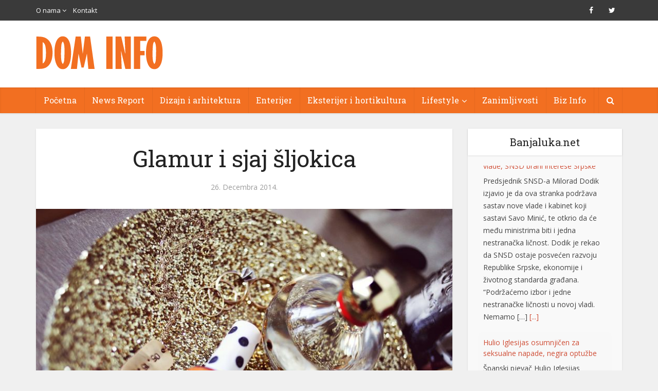

--- FILE ---
content_type: text/html; charset=UTF-8
request_url: https://www.dominfo.ba/glamur-i-sjaj-sljokica/
body_size: 20018
content:
<!DOCTYPE html>
<!--[if IE 8]><html class="ie8"><![endif]-->
<!--[if IE 9]><html class="ie9"><![endif]-->
<!--[if gt IE 8]><!--> <html lang="bs-BA"> <!--<![endif]-->

<head>

<meta http-equiv="Content-Type" content="text/html; charset=UTF-8" />
<meta name="viewport" content="user-scalable=yes, width=device-width, initial-scale=1.0, maximum-scale=1">

<!--[if lt IE 9]>
	<script src="https://www.dominfo.ba/wp-content/themes/voice/js/html5.js"></script>
<![endif]-->
<meta property="og:image" content="https://www.dominfo.ba/wp-content/uploads/2014/12/6a00d8358081ff69e2017c372d7380970b-800wi.jpg" />
<meta property="og:url" content="https://www.dominfo.ba/glamur-i-sjaj-sljokica/" />
<meta property="og:title" content="Glamur i sjaj šljokica" />
<meta property="og:type" content="website" />
<meta property="og:description" content="Za vrijeme praznika nastojimo prostor oko sebe učiniti sjajnim, ljepšim, glamuroznijim. A, šta ljepše sija od šljokica? Ti sitni metalni i plastični listići u jarkim bojama imaju moć da razoružaju, osvijetle, uljepšaju, daju sjaj i glamur koji nam je bar ponekad potreban.Imale su svojih" />
<title>Glamur i sjaj šljokica &#8211; DOM INFO |</title>
<meta name='robots' content='max-image-preview:large' />
	<style>img:is([sizes="auto" i], [sizes^="auto," i]) { contain-intrinsic-size: 3000px 1500px }</style>
	<link rel='dns-prefetch' href='//www.dominfo.ba' />
<link rel='dns-prefetch' href='//fonts.googleapis.com' />
<link rel="alternate" type="application/rss+xml" title="DOM INFO | &raquo; novosti" href="https://www.dominfo.ba/feed/" />
<link rel="alternate" type="application/rss+xml" title="DOM INFO | &raquo;  novosti o komentarima" href="https://www.dominfo.ba/comments/feed/" />
<script type="text/javascript">
/* <![CDATA[ */
window._wpemojiSettings = {"baseUrl":"https:\/\/s.w.org\/images\/core\/emoji\/16.0.1\/72x72\/","ext":".png","svgUrl":"https:\/\/s.w.org\/images\/core\/emoji\/16.0.1\/svg\/","svgExt":".svg","source":{"concatemoji":"https:\/\/www.dominfo.ba\/wp-includes\/js\/wp-emoji-release.min.js?ver=6.8.3"}};
/*! This file is auto-generated */
!function(s,n){var o,i,e;function c(e){try{var t={supportTests:e,timestamp:(new Date).valueOf()};sessionStorage.setItem(o,JSON.stringify(t))}catch(e){}}function p(e,t,n){e.clearRect(0,0,e.canvas.width,e.canvas.height),e.fillText(t,0,0);var t=new Uint32Array(e.getImageData(0,0,e.canvas.width,e.canvas.height).data),a=(e.clearRect(0,0,e.canvas.width,e.canvas.height),e.fillText(n,0,0),new Uint32Array(e.getImageData(0,0,e.canvas.width,e.canvas.height).data));return t.every(function(e,t){return e===a[t]})}function u(e,t){e.clearRect(0,0,e.canvas.width,e.canvas.height),e.fillText(t,0,0);for(var n=e.getImageData(16,16,1,1),a=0;a<n.data.length;a++)if(0!==n.data[a])return!1;return!0}function f(e,t,n,a){switch(t){case"flag":return n(e,"\ud83c\udff3\ufe0f\u200d\u26a7\ufe0f","\ud83c\udff3\ufe0f\u200b\u26a7\ufe0f")?!1:!n(e,"\ud83c\udde8\ud83c\uddf6","\ud83c\udde8\u200b\ud83c\uddf6")&&!n(e,"\ud83c\udff4\udb40\udc67\udb40\udc62\udb40\udc65\udb40\udc6e\udb40\udc67\udb40\udc7f","\ud83c\udff4\u200b\udb40\udc67\u200b\udb40\udc62\u200b\udb40\udc65\u200b\udb40\udc6e\u200b\udb40\udc67\u200b\udb40\udc7f");case"emoji":return!a(e,"\ud83e\udedf")}return!1}function g(e,t,n,a){var r="undefined"!=typeof WorkerGlobalScope&&self instanceof WorkerGlobalScope?new OffscreenCanvas(300,150):s.createElement("canvas"),o=r.getContext("2d",{willReadFrequently:!0}),i=(o.textBaseline="top",o.font="600 32px Arial",{});return e.forEach(function(e){i[e]=t(o,e,n,a)}),i}function t(e){var t=s.createElement("script");t.src=e,t.defer=!0,s.head.appendChild(t)}"undefined"!=typeof Promise&&(o="wpEmojiSettingsSupports",i=["flag","emoji"],n.supports={everything:!0,everythingExceptFlag:!0},e=new Promise(function(e){s.addEventListener("DOMContentLoaded",e,{once:!0})}),new Promise(function(t){var n=function(){try{var e=JSON.parse(sessionStorage.getItem(o));if("object"==typeof e&&"number"==typeof e.timestamp&&(new Date).valueOf()<e.timestamp+604800&&"object"==typeof e.supportTests)return e.supportTests}catch(e){}return null}();if(!n){if("undefined"!=typeof Worker&&"undefined"!=typeof OffscreenCanvas&&"undefined"!=typeof URL&&URL.createObjectURL&&"undefined"!=typeof Blob)try{var e="postMessage("+g.toString()+"("+[JSON.stringify(i),f.toString(),p.toString(),u.toString()].join(",")+"));",a=new Blob([e],{type:"text/javascript"}),r=new Worker(URL.createObjectURL(a),{name:"wpTestEmojiSupports"});return void(r.onmessage=function(e){c(n=e.data),r.terminate(),t(n)})}catch(e){}c(n=g(i,f,p,u))}t(n)}).then(function(e){for(var t in e)n.supports[t]=e[t],n.supports.everything=n.supports.everything&&n.supports[t],"flag"!==t&&(n.supports.everythingExceptFlag=n.supports.everythingExceptFlag&&n.supports[t]);n.supports.everythingExceptFlag=n.supports.everythingExceptFlag&&!n.supports.flag,n.DOMReady=!1,n.readyCallback=function(){n.DOMReady=!0}}).then(function(){return e}).then(function(){var e;n.supports.everything||(n.readyCallback(),(e=n.source||{}).concatemoji?t(e.concatemoji):e.wpemoji&&e.twemoji&&(t(e.twemoji),t(e.wpemoji)))}))}((window,document),window._wpemojiSettings);
/* ]]> */
</script>
<style id='wp-emoji-styles-inline-css' type='text/css'>

	img.wp-smiley, img.emoji {
		display: inline !important;
		border: none !important;
		box-shadow: none !important;
		height: 1em !important;
		width: 1em !important;
		margin: 0 0.07em !important;
		vertical-align: -0.1em !important;
		background: none !important;
		padding: 0 !important;
	}
</style>
<link rel='stylesheet' id='wp-block-library-css' href='https://www.dominfo.ba/wp-includes/css/dist/block-library/style.min.css?ver=6.8.3' type='text/css' media='all' />
<style id='classic-theme-styles-inline-css' type='text/css'>
/*! This file is auto-generated */
.wp-block-button__link{color:#fff;background-color:#32373c;border-radius:9999px;box-shadow:none;text-decoration:none;padding:calc(.667em + 2px) calc(1.333em + 2px);font-size:1.125em}.wp-block-file__button{background:#32373c;color:#fff;text-decoration:none}
</style>
<style id='global-styles-inline-css' type='text/css'>
:root{--wp--preset--aspect-ratio--square: 1;--wp--preset--aspect-ratio--4-3: 4/3;--wp--preset--aspect-ratio--3-4: 3/4;--wp--preset--aspect-ratio--3-2: 3/2;--wp--preset--aspect-ratio--2-3: 2/3;--wp--preset--aspect-ratio--16-9: 16/9;--wp--preset--aspect-ratio--9-16: 9/16;--wp--preset--color--black: #000000;--wp--preset--color--cyan-bluish-gray: #abb8c3;--wp--preset--color--white: #ffffff;--wp--preset--color--pale-pink: #f78da7;--wp--preset--color--vivid-red: #cf2e2e;--wp--preset--color--luminous-vivid-orange: #ff6900;--wp--preset--color--luminous-vivid-amber: #fcb900;--wp--preset--color--light-green-cyan: #7bdcb5;--wp--preset--color--vivid-green-cyan: #00d084;--wp--preset--color--pale-cyan-blue: #8ed1fc;--wp--preset--color--vivid-cyan-blue: #0693e3;--wp--preset--color--vivid-purple: #9b51e0;--wp--preset--gradient--vivid-cyan-blue-to-vivid-purple: linear-gradient(135deg,rgba(6,147,227,1) 0%,rgb(155,81,224) 100%);--wp--preset--gradient--light-green-cyan-to-vivid-green-cyan: linear-gradient(135deg,rgb(122,220,180) 0%,rgb(0,208,130) 100%);--wp--preset--gradient--luminous-vivid-amber-to-luminous-vivid-orange: linear-gradient(135deg,rgba(252,185,0,1) 0%,rgba(255,105,0,1) 100%);--wp--preset--gradient--luminous-vivid-orange-to-vivid-red: linear-gradient(135deg,rgba(255,105,0,1) 0%,rgb(207,46,46) 100%);--wp--preset--gradient--very-light-gray-to-cyan-bluish-gray: linear-gradient(135deg,rgb(238,238,238) 0%,rgb(169,184,195) 100%);--wp--preset--gradient--cool-to-warm-spectrum: linear-gradient(135deg,rgb(74,234,220) 0%,rgb(151,120,209) 20%,rgb(207,42,186) 40%,rgb(238,44,130) 60%,rgb(251,105,98) 80%,rgb(254,248,76) 100%);--wp--preset--gradient--blush-light-purple: linear-gradient(135deg,rgb(255,206,236) 0%,rgb(152,150,240) 100%);--wp--preset--gradient--blush-bordeaux: linear-gradient(135deg,rgb(254,205,165) 0%,rgb(254,45,45) 50%,rgb(107,0,62) 100%);--wp--preset--gradient--luminous-dusk: linear-gradient(135deg,rgb(255,203,112) 0%,rgb(199,81,192) 50%,rgb(65,88,208) 100%);--wp--preset--gradient--pale-ocean: linear-gradient(135deg,rgb(255,245,203) 0%,rgb(182,227,212) 50%,rgb(51,167,181) 100%);--wp--preset--gradient--electric-grass: linear-gradient(135deg,rgb(202,248,128) 0%,rgb(113,206,126) 100%);--wp--preset--gradient--midnight: linear-gradient(135deg,rgb(2,3,129) 0%,rgb(40,116,252) 100%);--wp--preset--font-size--small: 13px;--wp--preset--font-size--medium: 20px;--wp--preset--font-size--large: 36px;--wp--preset--font-size--x-large: 42px;--wp--preset--spacing--20: 0.44rem;--wp--preset--spacing--30: 0.67rem;--wp--preset--spacing--40: 1rem;--wp--preset--spacing--50: 1.5rem;--wp--preset--spacing--60: 2.25rem;--wp--preset--spacing--70: 3.38rem;--wp--preset--spacing--80: 5.06rem;--wp--preset--shadow--natural: 6px 6px 9px rgba(0, 0, 0, 0.2);--wp--preset--shadow--deep: 12px 12px 50px rgba(0, 0, 0, 0.4);--wp--preset--shadow--sharp: 6px 6px 0px rgba(0, 0, 0, 0.2);--wp--preset--shadow--outlined: 6px 6px 0px -3px rgba(255, 255, 255, 1), 6px 6px rgba(0, 0, 0, 1);--wp--preset--shadow--crisp: 6px 6px 0px rgba(0, 0, 0, 1);}:where(.is-layout-flex){gap: 0.5em;}:where(.is-layout-grid){gap: 0.5em;}body .is-layout-flex{display: flex;}.is-layout-flex{flex-wrap: wrap;align-items: center;}.is-layout-flex > :is(*, div){margin: 0;}body .is-layout-grid{display: grid;}.is-layout-grid > :is(*, div){margin: 0;}:where(.wp-block-columns.is-layout-flex){gap: 2em;}:where(.wp-block-columns.is-layout-grid){gap: 2em;}:where(.wp-block-post-template.is-layout-flex){gap: 1.25em;}:where(.wp-block-post-template.is-layout-grid){gap: 1.25em;}.has-black-color{color: var(--wp--preset--color--black) !important;}.has-cyan-bluish-gray-color{color: var(--wp--preset--color--cyan-bluish-gray) !important;}.has-white-color{color: var(--wp--preset--color--white) !important;}.has-pale-pink-color{color: var(--wp--preset--color--pale-pink) !important;}.has-vivid-red-color{color: var(--wp--preset--color--vivid-red) !important;}.has-luminous-vivid-orange-color{color: var(--wp--preset--color--luminous-vivid-orange) !important;}.has-luminous-vivid-amber-color{color: var(--wp--preset--color--luminous-vivid-amber) !important;}.has-light-green-cyan-color{color: var(--wp--preset--color--light-green-cyan) !important;}.has-vivid-green-cyan-color{color: var(--wp--preset--color--vivid-green-cyan) !important;}.has-pale-cyan-blue-color{color: var(--wp--preset--color--pale-cyan-blue) !important;}.has-vivid-cyan-blue-color{color: var(--wp--preset--color--vivid-cyan-blue) !important;}.has-vivid-purple-color{color: var(--wp--preset--color--vivid-purple) !important;}.has-black-background-color{background-color: var(--wp--preset--color--black) !important;}.has-cyan-bluish-gray-background-color{background-color: var(--wp--preset--color--cyan-bluish-gray) !important;}.has-white-background-color{background-color: var(--wp--preset--color--white) !important;}.has-pale-pink-background-color{background-color: var(--wp--preset--color--pale-pink) !important;}.has-vivid-red-background-color{background-color: var(--wp--preset--color--vivid-red) !important;}.has-luminous-vivid-orange-background-color{background-color: var(--wp--preset--color--luminous-vivid-orange) !important;}.has-luminous-vivid-amber-background-color{background-color: var(--wp--preset--color--luminous-vivid-amber) !important;}.has-light-green-cyan-background-color{background-color: var(--wp--preset--color--light-green-cyan) !important;}.has-vivid-green-cyan-background-color{background-color: var(--wp--preset--color--vivid-green-cyan) !important;}.has-pale-cyan-blue-background-color{background-color: var(--wp--preset--color--pale-cyan-blue) !important;}.has-vivid-cyan-blue-background-color{background-color: var(--wp--preset--color--vivid-cyan-blue) !important;}.has-vivid-purple-background-color{background-color: var(--wp--preset--color--vivid-purple) !important;}.has-black-border-color{border-color: var(--wp--preset--color--black) !important;}.has-cyan-bluish-gray-border-color{border-color: var(--wp--preset--color--cyan-bluish-gray) !important;}.has-white-border-color{border-color: var(--wp--preset--color--white) !important;}.has-pale-pink-border-color{border-color: var(--wp--preset--color--pale-pink) !important;}.has-vivid-red-border-color{border-color: var(--wp--preset--color--vivid-red) !important;}.has-luminous-vivid-orange-border-color{border-color: var(--wp--preset--color--luminous-vivid-orange) !important;}.has-luminous-vivid-amber-border-color{border-color: var(--wp--preset--color--luminous-vivid-amber) !important;}.has-light-green-cyan-border-color{border-color: var(--wp--preset--color--light-green-cyan) !important;}.has-vivid-green-cyan-border-color{border-color: var(--wp--preset--color--vivid-green-cyan) !important;}.has-pale-cyan-blue-border-color{border-color: var(--wp--preset--color--pale-cyan-blue) !important;}.has-vivid-cyan-blue-border-color{border-color: var(--wp--preset--color--vivid-cyan-blue) !important;}.has-vivid-purple-border-color{border-color: var(--wp--preset--color--vivid-purple) !important;}.has-vivid-cyan-blue-to-vivid-purple-gradient-background{background: var(--wp--preset--gradient--vivid-cyan-blue-to-vivid-purple) !important;}.has-light-green-cyan-to-vivid-green-cyan-gradient-background{background: var(--wp--preset--gradient--light-green-cyan-to-vivid-green-cyan) !important;}.has-luminous-vivid-amber-to-luminous-vivid-orange-gradient-background{background: var(--wp--preset--gradient--luminous-vivid-amber-to-luminous-vivid-orange) !important;}.has-luminous-vivid-orange-to-vivid-red-gradient-background{background: var(--wp--preset--gradient--luminous-vivid-orange-to-vivid-red) !important;}.has-very-light-gray-to-cyan-bluish-gray-gradient-background{background: var(--wp--preset--gradient--very-light-gray-to-cyan-bluish-gray) !important;}.has-cool-to-warm-spectrum-gradient-background{background: var(--wp--preset--gradient--cool-to-warm-spectrum) !important;}.has-blush-light-purple-gradient-background{background: var(--wp--preset--gradient--blush-light-purple) !important;}.has-blush-bordeaux-gradient-background{background: var(--wp--preset--gradient--blush-bordeaux) !important;}.has-luminous-dusk-gradient-background{background: var(--wp--preset--gradient--luminous-dusk) !important;}.has-pale-ocean-gradient-background{background: var(--wp--preset--gradient--pale-ocean) !important;}.has-electric-grass-gradient-background{background: var(--wp--preset--gradient--electric-grass) !important;}.has-midnight-gradient-background{background: var(--wp--preset--gradient--midnight) !important;}.has-small-font-size{font-size: var(--wp--preset--font-size--small) !important;}.has-medium-font-size{font-size: var(--wp--preset--font-size--medium) !important;}.has-large-font-size{font-size: var(--wp--preset--font-size--large) !important;}.has-x-large-font-size{font-size: var(--wp--preset--font-size--x-large) !important;}
:where(.wp-block-post-template.is-layout-flex){gap: 1.25em;}:where(.wp-block-post-template.is-layout-grid){gap: 1.25em;}
:where(.wp-block-columns.is-layout-flex){gap: 2em;}:where(.wp-block-columns.is-layout-grid){gap: 2em;}
:root :where(.wp-block-pullquote){font-size: 1.5em;line-height: 1.6;}
</style>
<link rel='stylesheet' id='contact-form-7-css' href='https://www.dominfo.ba/wp-content/plugins/contact-form-7/includes/css/styles.css?ver=6.0.6' type='text/css' media='all' />
<link rel='stylesheet' id='ditty-news-ticker-font-css' href='https://www.dominfo.ba/wp-content/plugins/ditty-news-ticker/legacy/inc/static/libs/fontastic/styles.css?ver=3.1.54' type='text/css' media='all' />
<link rel='stylesheet' id='ditty-news-ticker-css' href='https://www.dominfo.ba/wp-content/plugins/ditty-news-ticker/legacy/inc/static/css/style.css?ver=3.1.54' type='text/css' media='all' />
<link rel='stylesheet' id='ditty-displays-css' href='https://www.dominfo.ba/wp-content/plugins/ditty-news-ticker/build/dittyDisplays.css?ver=3.1.54' type='text/css' media='all' />
<link rel='stylesheet' id='ditty-fontawesome-css' href='https://www.dominfo.ba/wp-content/plugins/ditty-news-ticker/includes/libs/fontawesome-6.4.0/css/all.css?ver=6.4.0' type='text/css' media='' />
<link rel='stylesheet' id='mks_shortcodes_simple_line_icons-css' href='https://www.dominfo.ba/wp-content/plugins/meks-flexible-shortcodes/css/simple-line/simple-line-icons.css?ver=1.3.7' type='text/css' media='screen' />
<link rel='stylesheet' id='mks_shortcodes_css-css' href='https://www.dominfo.ba/wp-content/plugins/meks-flexible-shortcodes/css/style.css?ver=1.3.7' type='text/css' media='screen' />
<link rel='stylesheet' id='s_pdf_styles-css' href='https://www.dominfo.ba/wp-content/plugins/simple-pdf-viewer/css/style.css?ver=6.8.3' type='text/css' media='all' />
<link rel='stylesheet' id='super-rss-reader-css' href='https://www.dominfo.ba/wp-content/plugins/super-rss-reader/public/css/style.min.css?ver=5.3' type='text/css' media='all' />
<link rel='stylesheet' id='prettyPhoto_stylesheet-css' href='https://www.dominfo.ba/wp-content/plugins/wp-easy-gallery/css/prettyPhoto.css?ver=6.8.3' type='text/css' media='all' />
<link rel='stylesheet' id='easy-gallery-style-css' href='https://www.dominfo.ba/wp-content/plugins/wp-easy-gallery/css/default.css?ver=6.8.3' type='text/css' media='all' />
<link rel='stylesheet' id='vce_font_0-css' href='https://fonts.googleapis.com/css?family=Open+Sans%3A400&#038;subset=latin%2Clatin-ext&#038;ver=2.0' type='text/css' media='screen' />
<link rel='stylesheet' id='vce_font_1-css' href='https://fonts.googleapis.com/css?family=Roboto+Slab%3A400&#038;subset=latin%2Clatin-ext&#038;ver=2.0' type='text/css' media='screen' />
<link rel='stylesheet' id='vce_style-css' href='https://www.dominfo.ba/wp-content/themes/voice/css/min.css?ver=2.0' type='text/css' media='screen, print' />
<style id='vce_style-inline-css' type='text/css'>
body {background-color:#f0f0f0;}body,.mks_author_widget h3,.site-description,.meta-category a,textarea {font-family: 'Open Sans';font-weight: 400;}h1,h2,h3,h4,h5,h6,blockquote,.vce-post-link,.site-title,.site-title a,.main-box-title,.comment-reply-title,.entry-title a,.vce-single .entry-headline p,.vce-prev-next-link,.author-title,.mks_pullquote,.widget_rss ul li .rsswidget,#bbpress-forums .bbp-forum-title,#bbpress-forums .bbp-topic-permalink {font-family: 'Roboto Slab';font-weight: 400;}.main-navigation a,.sidr a{font-family: 'Roboto Slab';font-weight: 400;}.vce-single .entry-content,.vce-single .entry-headline,.vce-single .entry-footer{width: 600px;}.vce-lay-a .lay-a-content{width: 600px;max-width: 600px;}.vce-page .entry-content,.vce-page .entry-title-page {width: 600px;}.vce-sid-none .vce-single .entry-content,.vce-sid-none .vce-single .entry-headline,.vce-sid-none .vce-single .entry-footer {width: 600px;}.vce-sid-none .vce-page .entry-content,.vce-sid-none .vce-page .entry-title-page,.error404 .entry-content {width: 600px;max-width: 600px;}body, button, input, select, textarea{color: #444444;}h1,h2,h3,h4,h5,h6,.entry-title a,.prev-next-nav a,#bbpress-forums .bbp-forum-title, #bbpress-forums .bbp-topic-permalink,.woocommerce ul.products li.product .price .amount{color: #232323;}a,.entry-title a:hover,.vce-prev-next-link:hover,.vce-author-links a:hover,.required,.error404 h4,.prev-next-nav a:hover,#bbpress-forums .bbp-forum-title:hover, #bbpress-forums .bbp-topic-permalink:hover,.woocommerce ul.products li.product h3:hover,.woocommerce ul.products li.product h3:hover mark,.main-box-title a:hover{color: #cf4d35;}.vce-square,.vce-main-content .mejs-controls .mejs-time-rail .mejs-time-current,button,input[type="button"],input[type="reset"],input[type="submit"],.vce-button,.pagination-wapper a,#vce-pagination .next.page-numbers,#vce-pagination .prev.page-numbers,#vce-pagination .page-numbers,#vce-pagination .page-numbers.current,.vce-link-pages a,#vce-pagination a,.vce-load-more a,.vce-slider-pagination .owl-nav > div,.vce-mega-menu-posts-wrap .owl-nav > div,.comment-reply-link:hover,.vce-featured-section a,.vce-lay-g .vce-featured-info .meta-category a,.vce-404-menu a,.vce-post.sticky .meta-image:before,#vce-pagination .page-numbers:hover,#bbpress-forums .bbp-pagination .current,#bbpress-forums .bbp-pagination a:hover,.woocommerce #respond input#submit,.woocommerce a.button,.woocommerce button.button,.woocommerce input.button,.woocommerce ul.products li.product .added_to_cart,.woocommerce #respond input#submit:hover,.woocommerce a.button:hover,.woocommerce button.button:hover,.woocommerce input.button:hover,.woocommerce ul.products li.product .added_to_cart:hover,.woocommerce #respond input#submit.alt,.woocommerce a.button.alt,.woocommerce button.button.alt,.woocommerce input.button.alt,.woocommerce #respond input#submit.alt:hover, .woocommerce a.button.alt:hover, .woocommerce button.button.alt:hover, .woocommerce input.button.alt:hover,.woocommerce span.onsale,.woocommerce .widget_price_filter .ui-slider .ui-slider-range,.woocommerce .widget_price_filter .ui-slider .ui-slider-handle,.comments-holder .navigation .page-numbers.current,.vce-lay-a .vce-read-more:hover,.vce-lay-c .vce-read-more:hover{background-color: #cf4d35;}#vce-pagination .page-numbers,.comments-holder .navigation .page-numbers{background: transparent;color: #cf4d35;border: 1px solid #cf4d35;}.comments-holder .navigation .page-numbers:hover{background: #cf4d35;border: 1px solid #cf4d35;}.bbp-pagination-links a{background: transparent;color: #cf4d35;border: 1px solid #cf4d35 !important;}#vce-pagination .page-numbers.current,.bbp-pagination-links span.current,.comments-holder .navigation .page-numbers.current{border: 1px solid #cf4d35;}.widget_categories .cat-item:before,.widget_categories .cat-item .count{background: #cf4d35;}.comment-reply-link,.vce-lay-a .vce-read-more,.vce-lay-c .vce-read-more{border: 1px solid #cf4d35;}.entry-meta div,.entry-meta div a,.comment-metadata a,.meta-category span,.meta-author-wrapped,.wp-caption .wp-caption-text,.widget_rss .rss-date,.sidebar cite,.site-footer cite,.sidebar .vce-post-list .entry-meta div,.sidebar .vce-post-list .entry-meta div a,.sidebar .vce-post-list .fn,.sidebar .vce-post-list .fn a,.site-footer .vce-post-list .entry-meta div,.site-footer .vce-post-list .entry-meta div a,.site-footer .vce-post-list .fn,.site-footer .vce-post-list .fn a,#bbpress-forums .bbp-topic-started-by,#bbpress-forums .bbp-topic-started-in,#bbpress-forums .bbp-forum-info .bbp-forum-content,#bbpress-forums p.bbp-topic-meta,span.bbp-admin-links a,.bbp-reply-post-date,#bbpress-forums li.bbp-header,#bbpress-forums li.bbp-footer,.woocommerce .woocommerce-result-count,.woocommerce .product_meta{color: #9b9b9b;}.main-box-title, .comment-reply-title, .main-box-head{background: #ffffff;color: #232323;}.main-box-title a{color: #232323;}.sidebar .widget .widget-title a{color: #232323;}.main-box,.comment-respond,.prev-next-nav{background: #f9f9f9;}.vce-post,ul.comment-list > li.comment,.main-box-single,.ie8 .vce-single,#disqus_thread,.vce-author-card,.vce-author-card .vce-content-outside,.mks-bredcrumbs-container,ul.comment-list > li.pingback{background: #ffffff;}.mks_tabs.horizontal .mks_tab_nav_item.active{border-bottom: 1px solid #ffffff;}.mks_tabs.horizontal .mks_tab_item,.mks_tabs.vertical .mks_tab_nav_item.active,.mks_tabs.horizontal .mks_tab_nav_item.active{background: #ffffff;}.mks_tabs.vertical .mks_tab_nav_item.active{border-right: 1px solid #ffffff;}#vce-pagination,.vce-slider-pagination .owl-controls,.vce-content-outside,.comments-holder .navigation{background: #f3f3f3;}.sidebar .widget-title{background: #ffffff;color: #232323;}.sidebar .widget{background: #f9f9f9;}.sidebar .widget,.sidebar .widget li a,.sidebar .mks_author_widget h3 a,.sidebar .mks_author_widget h3,.sidebar .vce-search-form .vce-search-input,.sidebar .vce-search-form .vce-search-input:focus{color: #444444;}.sidebar .widget li a:hover,.sidebar .widget a,.widget_nav_menu li.menu-item-has-children:hover:after,.widget_pages li.page_item_has_children:hover:after{color: #cf4d35;}.sidebar .tagcloud a {border: 1px solid #cf4d35;}.sidebar .mks_author_link,.sidebar .tagcloud a:hover,.sidebar .mks_themeforest_widget .more,.sidebar button,.sidebar input[type="button"],.sidebar input[type="reset"],.sidebar input[type="submit"],.sidebar .vce-button,.sidebar .bbp_widget_login .button{background-color: #cf4d35;}.sidebar .mks_author_widget .mks_autor_link_wrap,.sidebar .mks_themeforest_widget .mks_read_more{background: #f3f3f3;}.sidebar #wp-calendar caption,.sidebar .recentcomments,.sidebar .post-date,.sidebar #wp-calendar tbody{color: rgba(68,68,68,0.7);}.site-footer{background: #373941;}.site-footer .widget-title{color: #ffffff;}.site-footer,.site-footer .widget,.site-footer .widget li a,.site-footer .mks_author_widget h3 a,.site-footer .mks_author_widget h3,.site-footer .vce-search-form .vce-search-input,.site-footer .vce-search-form .vce-search-input:focus{color: #f9f9f9;}.site-footer .widget li a:hover,.site-footer .widget a,.site-info a{color: #cf4d35;}.site-footer .tagcloud a {border: 1px solid #cf4d35;}.site-footer .mks_author_link,.site-footer .mks_themeforest_widget .more,.site-footer button,.site-footer input[type="button"],.site-footer input[type="reset"],.site-footer input[type="submit"],.site-footer .vce-button,.site-footer .tagcloud a:hover{background-color: #cf4d35;}.site-footer #wp-calendar caption,.site-footer .recentcomments,.site-footer .post-date,.site-footer #wp-calendar tbody,.site-footer .site-info{color: rgba(249,249,249,0.7);}.top-header,.top-nav-menu li .sub-menu{background: #3a3a3a;}.top-header,.top-header a{color: #ffffff;}.top-header .vce-search-form .vce-search-input,.top-header .vce-search-input:focus,.top-header .vce-search-submit{color: #ffffff;}.top-header .vce-search-form .vce-search-input::-webkit-input-placeholder { color: #ffffff;}.top-header .vce-search-form .vce-search-input:-moz-placeholder { color: #ffffff;}.top-header .vce-search-form .vce-search-input::-moz-placeholder { color: #ffffff;}.top-header .vce-search-form .vce-search-input:-ms-input-placeholder { color: #ffffff;}.header-1-wrapper{height: 130px;padding-top: 30px;}.header-2-wrapper,.header-3-wrapper{height: 130px;}.header-2-wrapper .site-branding,.header-3-wrapper .site-branding{top: 30px;left: 0px;}.site-title a, .site-title a:hover{color: #232323;}.site-description{color: #aaaaaa;}.main-header{background-color: #ffffff;}.header-bottom-wrapper{background: #f26f21;}.vce-header-ads{margin: 20px 0;}.header-3-wrapper .nav-menu > li > a{padding: 55px 15px;}.header-sticky,.sidr{background: rgba(242,111,33,0.95);}.ie8 .header-sticky{background: #ffffff;}.main-navigation a,.nav-menu .vce-mega-menu > .sub-menu > li > a,.sidr li a,.vce-menu-parent{color: #ffffff;}.nav-menu > li:hover > a,.nav-menu > .current_page_item > a,.nav-menu > .current-menu-item > a,.nav-menu > .current-menu-ancestor > a,.main-navigation a.vce-item-selected,.main-navigation ul ul li:hover > a,.nav-menu ul .current-menu-item a,.nav-menu ul .current_page_item a,.vce-menu-parent:hover,.sidr li a:hover,.main-navigation li.current-menu-item.fa:before{color: #cf4d35;}.nav-menu > li:hover > a,.nav-menu > .current_page_item > a,.nav-menu > .current-menu-item > a,.nav-menu > .current-menu-ancestor > a,.main-navigation a.vce-item-selected,.main-navigation ul ul,.header-sticky .nav-menu > .current_page_item:hover > a,.header-sticky .nav-menu > .current-menu-item:hover > a,.header-sticky .nav-menu > .current-menu-ancestor:hover > a,.header-sticky .main-navigation a.vce-item-selected:hover{background-color: #f26f21;}.search-header-wrap ul{border-top: 2px solid #cf4d35;}.vce-border-top .main-box-title{border-top: 2px solid #cf4d35;}.tagcloud a:hover,.sidebar .widget .mks_author_link,.sidebar .widget.mks_themeforest_widget .more,.site-footer .widget .mks_author_link,.site-footer .widget.mks_themeforest_widget .more,.vce-lay-g .entry-meta div,.vce-lay-g .fn,.vce-lay-g .fn a{color: #FFF;}.vce-featured-header .vce-featured-header-background{opacity: 0.0}.vce-featured-grid .vce-featured-header-background,.vce-post-big .vce-post-img:after,.vce-post-slider .vce-post-img:after{opacity: 0.0}.vce-featured-grid .owl-item:hover .vce-grid-text .vce-featured-header-background,.vce-post-big li:hover .vce-post-img:after,.vce-post-slider li:hover .vce-post-img:after {opacity: 0.0}#back-top {background: #323232}.meta-image:hover a img,.vce-lay-h .img-wrap:hover .meta-image > img,.img-wrp:hover img,.vce-gallery-big:hover img,.vce-gallery .gallery-item:hover img,.vce_posts_widget .vce-post-big li:hover img,.vce-featured-grid .owl-item:hover img,.vce-post-img:hover img,.mega-menu-img:hover img{-webkit-transform: scale(1.1);-moz-transform: scale(1.1);-o-transform: scale(1.1);-ms-transform: scale(1.1);transform: scale(1.1);}
</style>
<link rel='stylesheet' id='vce_child_load_scripts-css' href='https://www.dominfo.ba/wp-content/themes/voice-child/style.css?ver=2.0' type='text/css' media='screen' />
<link rel='stylesheet' id='meks-flickr-widget-css' href='https://www.dominfo.ba/wp-content/plugins/meks-simple-flickr-widget/css/style.css?ver=1.3' type='text/css' media='all' />
<link rel='stylesheet' id='meks-author-widget-css' href='https://www.dominfo.ba/wp-content/plugins/meks-smart-author-widget/css/style.css?ver=1.1.5' type='text/css' media='all' />
<link rel='stylesheet' id='meks-social-widget-css' href='https://www.dominfo.ba/wp-content/plugins/meks-smart-social-widget/css/style.css?ver=1.6.5' type='text/css' media='all' />
<link rel='stylesheet' id='meks-themeforest-widget-css' href='https://www.dominfo.ba/wp-content/plugins/meks-themeforest-smart-widget/css/style.css?ver=1.6' type='text/css' media='all' />
<link rel='stylesheet' id='ditty-posts-ticker-css' href='https://www.dominfo.ba/wp-content/plugins/ditty-posts-ticker/assets/css/style.css?ver=2.1.0' type='text/css' media='all' />
<script type="text/javascript" src="https://www.dominfo.ba/wp-includes/js/jquery/jquery.min.js?ver=3.7.1" id="jquery-core-js"></script>
<script type="text/javascript" src="https://www.dominfo.ba/wp-includes/js/jquery/jquery-migrate.min.js?ver=3.4.1" id="jquery-migrate-js"></script>
<script type="text/javascript" src="https://www.dominfo.ba/wp-content/plugins/simple-pdf-viewer/js/main.js?ver=6.8.3" id="s_pdf_scripts-js"></script>
<script type="text/javascript" src="https://www.dominfo.ba/wp-content/plugins/super-rss-reader/public/js/jquery.easy-ticker.min.js?ver=5.3" id="jquery-easy-ticker-js"></script>
<script type="text/javascript" src="https://www.dominfo.ba/wp-content/plugins/super-rss-reader/public/js/script.min.js?ver=5.3" id="super-rss-reader-js"></script>
<script type="text/javascript" src="https://www.dominfo.ba/wp-content/plugins/useful-banner-manager/scripts.js?ver=6.8.3" id="ubm-scripts-js"></script>
<script type="text/javascript" src="https://www.dominfo.ba/wp-content/plugins/wp-easy-gallery/js/jquery.prettyPhoto.js?ver=6.8.3" id="prettyPhoto-js"></script>
<script type="text/javascript" src="https://www.dominfo.ba/wp-content/plugins/wp-float/js/jquery.easing.js?ver=6.8.3" id="jqueryeasing-js"></script>
<script type="text/javascript" src="https://www.dominfo.ba/wp-content/plugins/wp-float/js/jquery.floater.2.2.js?ver=6.8.3" id="jqueryfloater-js"></script>
<script type="text/javascript" src="https://www.dominfo.ba/wp-content/plugins/wp-float/js/jquery.hoverIntent.minified.js?ver=6.8.3" id="jqueryhoverintent-js"></script>
<link rel="https://api.w.org/" href="https://www.dominfo.ba/wp-json/" /><link rel="alternate" title="JSON" type="application/json" href="https://www.dominfo.ba/wp-json/wp/v2/posts/3486" /><link rel="EditURI" type="application/rsd+xml" title="RSD" href="https://www.dominfo.ba/xmlrpc.php?rsd" />
<meta name="generator" content="WordPress 6.8.3" />
<link rel="canonical" href="https://www.dominfo.ba/glamur-i-sjaj-sljokica/" />
<link rel='shortlink' href='https://www.dominfo.ba/?p=3486' />
<link rel="alternate" title="oEmbed (JSON)" type="application/json+oembed" href="https://www.dominfo.ba/wp-json/oembed/1.0/embed?url=https%3A%2F%2Fwww.dominfo.ba%2Fglamur-i-sjaj-sljokica%2F" />
<link rel="alternate" title="oEmbed (XML)" type="text/xml+oembed" href="https://www.dominfo.ba/wp-json/oembed/1.0/embed?url=https%3A%2F%2Fwww.dominfo.ba%2Fglamur-i-sjaj-sljokica%2F&#038;format=xml" />
<style>.mtphr-dnt { /*border: 1px solid #f58126;*/ padding-bottom: 5px; padding-top: 5px; } .mtphr-dnt h4 { font-size: 14px; line-height: 20px; color: #f26f21 !important; } .mtphr-dnt a { color: #f26f21 !important; } .mtphr-dnt-inline-title { float: left; padding-right: 5px; font-size: 16px; line-height: 18px; color: #f58126; border-radius: 2px; }</style>
<script async src="//adserver.adape.io/www/delivery/asyncjs.php"></script>
<script type="text/javascript">
	window._wp_rp_static_base_url = 'https://rp.zemanta.com/static/';
	window._wp_rp_wp_ajax_url = "https://www.dominfo.ba/wp-admin/admin-ajax.php";
	window._wp_rp_plugin_version = '3.5.1';
	window._wp_rp_post_id = '3486';
	window._wp_rp_num_rel_posts = '5';
	window._wp_rp_thumbnails = true;
	window._wp_rp_post_title = 'Glamur+i+sjaj+%C5%A1ljokica';
	window._wp_rp_post_tags = ['enterijer', 'na', 'od', 'elit', 'el', 'dom', 'bar', 'da', 'dana', 'tron', 'mink', 'nam', 'ali', 'mono', 'koji', 'nema'];
</script>
<link rel="stylesheet" href="https://www.dominfo.ba/wp-content/plugins/related-posts/static/themes/vertical-m.css?version=3.5.1" />
<!-- WP Easy Gallery -->
<style>.wp-easy-gallery img {}</style><style type="text/css">.vce-custom-content.vce-post { padding: 10px 10px 3px; } .mtphr-dnt h4 { font-size: 14px !important; } .vce-featured-grid .vce-featured-link-article { font-size: 30px; line-height: 32px; } .vce-lay-h .img-wrap .vce-overlay { background: transparent; } .vce-lay-h .img-wrap .entry-header .entry-title a { color: #fff; text-shadow: 1px 1px 3px rgba(0,0,0,1); padding: 0 40px; display: block; } p { margin-bottom: 0px; word-wrap: break-word; line-height: 24px; margin-bottom: 15px; } h2 { font-size: 26px; line-height: 50px; } h3 { font-size: 22px !important; line-height: 35px; } h4 { font-size: 20px !important; line-height: 35px; } h1 { font-size: 40px; line-height: 50px; } .mtphr-dnt-inline-title { float: left; padding-right: 5px; font-size: 16px !important; line-height: 18px; color: #f58126; border-radius: 2px; } .search-header-form .search-input { height: 36px; font-size: 14px; border: none; color: white; } ul.wpbdp-categories { margin: 0 0 10px 15px; padding: 0 10px; font-family: 'Open Sans'; font-size: 15px; } .wpbdp-listing-excerpt { padding: 10px; border-bottom: dotted 1px #ddd; font-family: 'Open Sans'; font-size: 16px; } .wpbdp-listing-excerpt .listing-actions { margin-top: 15px; margin-bottom: 5px; } #s_pdf_frame { height: 825px !important; } .page-id-6156 h1.entry-title-page { text-align: center; } @media (min-width: 800px) and (max-width: 800px) { .header-bottom-wrapper { background: transparent; } .forza { margin-top: 10px; margin-bottom: 10px; } }</style>
<!-- Google Tag Manager -->
<script>(function(w,d,s,l,i){w[l]=w[l]||[];w[l].push({'gtm.start':
new Date().getTime(),event:'gtm.js'});var f=d.getElementsByTagName(s)[0],
j=d.createElement(s),dl=l!='dataLayer'?'&l='+l:'';j.async=true;j.src=
'https://www.googletagmanager.com/gtm.js?id='+i+dl;f.parentNode.insertBefore(j,f);
})(window,document,'script','dataLayer','GTM-TVBMNRL');</script>
<!-- End Google Tag Manager -->
<script async src="https://pagead2.googlesyndication.com/pagead/js/adsbygoogle.js?client=ca-pub-5391901373771991" crossorigin="anonymous"></script>
</head>

<body class="wp-singular post-template-default single single-post postid-3486 single-format-standard wp-theme-voice wp-child-theme-voice-child chrome vce-sid-right">
<!-- Google Tag Manager (noscript) -->
<noscript><iframe src="https://www.googletagmanager.com/ns.html?id=GTM-TVBMNRL"
height="0" width="0" style="display:none;visibility:hidden"></iframe></noscript>
<!-- End Google Tag Manager (noscript) -->
<div id="vce-main">

<header id="header" class="main-header">
	<div class="top-header">
	<div class="container">

					<div class="vce-wrap-left">
					<ul id="vce_top_navigation_menu" class="top-nav-menu"><li id="menu-item-13538" class="menu-item menu-item-type-post_type menu-item-object-page menu-item-has-children menu-item-13538"><a href="https://www.dominfo.ba/o-nama/">O nama</a>
<ul class="sub-menu">
	<li id="menu-item-13539" class="menu-item menu-item-type-post_type menu-item-object-page menu-item-13539"><a href="https://www.dominfo.ba/o-nama/impresum/">Impresum</a></li>
	<li id="menu-item-13540" class="menu-item menu-item-type-post_type menu-item-object-page menu-item-13540"><a href="https://www.dominfo.ba/o-nama/arhiva/">Arhiva</a></li>
	<li id="menu-item-13541" class="menu-item menu-item-type-post_type menu-item-object-page menu-item-13541"><a href="https://www.dominfo.ba/o-nama/cjenovnik/">Cjenovnik</a></li>
	<li id="menu-item-13544" class="menu-item menu-item-type-post_type menu-item-object-page menu-item-13544"><a href="https://www.dominfo.ba/o-nama/marketing/">Marketing</a></li>
</ul>
</li>
<li id="menu-item-13542" class="menu-item menu-item-type-post_type menu-item-object-page menu-item-13542"><a href="https://www.dominfo.ba/o-nama/kontakt/">Kontakt</a></li>
</ul>			</div>
				
					<div class="vce-wrap-right">
					<div class="menu-social-container"><ul id="vce_social_menu" class="soc-nav-menu"><li id="menu-item-13718" class="menu-item menu-item-type-custom menu-item-object-custom menu-item-13718"><a href="https://www.facebook.com/casopisdominfo/?fref=ts"><span class="vce-social-name">Facebook</span></a></li>
<li id="menu-item-13719" class="menu-item menu-item-type-custom menu-item-object-custom menu-item-13719"><a href="https://twitter.com/dominfo5"><span class="vce-social-name">Twitter</span></a></li>
</ul></div>			</div>
		
		


	</div>
</div><div class="container header-2-wrapper header-main-area">	
	<div class="vce-res-nav">
	<a class="vce-responsive-nav" href="#sidr-main"><i class="fa fa-bars"></i></a>
</div>
<div class="site-branding">
		
	
	<span class="site-title">
		<a href="https://www.dominfo.ba/" title="DOM INFO |" class="has-logo"><img src="https://www.dominfo.ba/wp-content/uploads/2015/03/dominfo1.png" alt="DOM INFO |" /></a>
	</span>

<span class="site-description"></span>	
	

</div>

	<style>
.forza{
float: right;
margin-top: 20px;
max-width: 728px;
}

@media (max-width: 767px) {
.forza{
display: none;
}
}
</style>
<div class="forza">
<div style="display:block;margin:0 auto;text-align:center;" ><ins data-revive-zoneid="282" data-revive-id="c6749aa8ee87cd121b641db354802e41"></ins></div></div>

</div>

<div class="header-bottom-wrapper header-left-nav">
	<div class="container">
		<nav id="site-navigation" class="main-navigation" role="navigation">
	<ul id="vce_main_navigation_menu" class="nav-menu"><li id="menu-item-13513" class="menu-item menu-item-type-custom menu-item-object-custom menu-item-home menu-item-13513"><a href="https://www.dominfo.ba">Početna</a><li id="menu-item-13510" class="menu-item menu-item-type-taxonomy menu-item-object-category menu-item-13510 vce-cat-1444"><a href="https://www.dominfo.ba/category/news-report/">News Report</a><li id="menu-item-13509" class="menu-item menu-item-type-taxonomy menu-item-object-category menu-item-13509 vce-cat-1411"><a href="https://www.dominfo.ba/category/dizajn-i-arhitektura/">Dizajn i arhitektura</a><li id="menu-item-13502" class="menu-item menu-item-type-taxonomy menu-item-object-category current-post-ancestor current-menu-parent current-post-parent menu-item-13502 vce-cat-70"><a href="https://www.dominfo.ba/category/enterijeri-2/">Enterijer</a><li id="menu-item-13503" class="menu-item menu-item-type-taxonomy menu-item-object-category menu-item-13503 vce-cat-71"><a href="https://www.dominfo.ba/category/hortikultura/">Eksterijer i hortikultura</a><li id="menu-item-13506" class="menu-item menu-item-type-taxonomy menu-item-object-category menu-item-has-children menu-item-13506 vce-cat-1442"><a href="https://www.dominfo.ba/category/lifestyle/">Lifestyle</a>
<ul class="sub-menu">
	<li id="menu-item-13504" class="menu-item menu-item-type-taxonomy menu-item-object-category menu-item-13504 vce-cat-72"><a href="https://www.dominfo.ba/category/lifestyle/savjetipocetna/">Savjeti</a></ul>
<li id="menu-item-13511" class="menu-item menu-item-type-taxonomy menu-item-object-category menu-item-13511 vce-cat-1443"><a href="https://www.dominfo.ba/category/lifestyle/wellness-zanimljivosti-wellness-2/">Zanimljivosti</a><li id="menu-item-13512" class="menu-item menu-item-type-taxonomy menu-item-object-category menu-item-13512 vce-cat-17"><a href="https://www.dominfo.ba/category/biz-info/">Biz Info</a><li class="search-header-wrap"><a class="search_header" href="javascript:void(0)"><i class="fa fa-search"></i></a><ul class="search-header-form-ul"><li><form class="search-header-form" action="https://www.dominfo.ba/" method="get">
		<input name="s" class="search-input" size="20" type="text" value="Upišite pojam pretrage" onfocus="(this.value == 'Upišite pojam pretrage') && (this.value = '')" onblur="(this.value == '') && (this.value = 'Upišite pojam pretrage')" placeholder="Upišite pojam pretrage" />
		</form></li></ul></li></ul></nav>	</div>
</div>

<!--<div class="container header-2-wrapper header-main-area">	
	
	<div class="vce-header-ads">
			</div>
</div>

<div class="header-bottom-wrapper header-left-nav">
	<div class="container">
			</div>
</div> -->
<script data-ad-client="ca-pub-8522572479194468" async src="https://pagead2.googlesyndication.com/pagead/js/adsbygoogle.…"></script>
</header>

<div id="main-wrapper">





<div id="content" class="container site-content">

				
	<div id="primary" class="vce-main-content">

		<main id="main" class="main-box main-box-single">

		
			<article id="post-3486" class="vce-single post-3486 post type-post status-publish format-standard has-post-thumbnail hentry category-enterijeri-2">

			<header class="entry-header">
			
			<h1 class="entry-title">Glamur i sjaj šljokica</h1>
			<div class="entry-meta"><div class="meta-item date"><span class="updated">26. Decembra 2014.</span></div></div>
		</header>
	
	
					
			 	
			 	<div class="meta-image">
					<img width="800" height="604" src="https://www.dominfo.ba/wp-content/uploads/2014/12/6a00d8358081ff69e2017c372d7380970b-800wi.jpg" class="attachment-vce-lay-a size-vce-lay-a wp-post-image" alt="" decoding="async" fetchpriority="high" srcset="https://www.dominfo.ba/wp-content/uploads/2014/12/6a00d8358081ff69e2017c372d7380970b-800wi.jpg 800w, https://www.dominfo.ba/wp-content/uploads/2014/12/6a00d8358081ff69e2017c372d7380970b-800wi-300x226.jpg 300w, https://www.dominfo.ba/wp-content/uploads/2014/12/6a00d8358081ff69e2017c372d7380970b-800wi-150x113.jpg 150w, https://www.dominfo.ba/wp-content/uploads/2014/12/6a00d8358081ff69e2017c372d7380970b-800wi-496x375.jpg 496w, https://www.dominfo.ba/wp-content/uploads/2014/12/6a00d8358081ff69e2017c372d7380970b-800wi-165x125.jpg 165w, https://www.dominfo.ba/wp-content/uploads/2014/12/6a00d8358081ff69e2017c372d7380970b-800wi-88x67.jpg 88w" sizes="(max-width: 800px) 100vw, 800px" />
									</div>

				
					
	    
		
	<div class="entry-content">
		<h4 style="text-align: justify;">Za vrijeme praznika nastojimo prostor oko sebe učiniti sjajnim, ljepšim, glamuroznijim. A, šta ljepše sija od šljokica? Ti sitni metalni i plastični listići u jarkim bojama imaju moć da razoružaju, osvijetle, uljepšaju, daju sjaj i glamur koji nam je bar ponekad potreban.</h4>
<p style="text-align: justify;">Imale su svojih uspona i padova, ali šljokice su uvijek tu, ponekad opravdano, ponekad ne, ali zaista moćno sredstvo za transformaciju, kako odjeće i šminke, tako i namještaja i kućnih ukrasa. Kako su se ponovo vratile na tron modnih pista, tako su se vratile i u naše domove. Iako ih uglavnom koristimo kao dodatak novogodišnjim ukrasima, ili kad želimo u posebnim prilikama svoj prostor učiniti elegantnim i glamuroznim, zahvaljujući danas najpopularnijem pravilu &#8211; da nema pravila &#8211; šljokice ne moramo štedjeti samo za posebne prilike.</p>
<h4 style="text-align: justify;">Kada želite da vam dom sija</h4>
<p><a href="http://www.dominfo5.com/wp-content/uploads/2014/12/1296585242HH1506.jpg"><br />
</a><img decoding="async" class="aligncenter size-featured-image wp-image-3490" alt="bedroom-luxury-kylies-leopard-animal-print-bedding-set-with-black-tufted-headboard-and-leopard-wall-decal-also-comfy-black-chair-and-wooden-floor-enthralling-animal-print-bedding-set-inspi" src="http://www.dominfo5.com/wp-content/uploads/2014/12/bedroom-luxury-kylies-leopard-animal-print-bedding-set-with-black-tufted-headboard-and-leopard-wall-decal-also-comfy-black-chair-and-wooden-floor-enthralling-animal-print-bedding-set-inspi-375x375.jpg" width="375" height="375" srcset="https://www.dominfo.ba/wp-content/uploads/2014/12/bedroom-luxury-kylies-leopard-animal-print-bedding-set-with-black-tufted-headboard-and-leopard-wall-decal-also-comfy-black-chair-and-wooden-floor-enthralling-animal-print-bedding-set-inspi-375x375.jpg 375w, https://www.dominfo.ba/wp-content/uploads/2014/12/bedroom-luxury-kylies-leopard-animal-print-bedding-set-with-black-tufted-headboard-and-leopard-wall-decal-also-comfy-black-chair-and-wooden-floor-enthralling-animal-print-bedding-set-inspi-150x150.jpg 150w, https://www.dominfo.ba/wp-content/uploads/2014/12/bedroom-luxury-kylies-leopard-animal-print-bedding-set-with-black-tufted-headboard-and-leopard-wall-decal-also-comfy-black-chair-and-wooden-floor-enthralling-animal-print-bedding-set-inspi-300x300.jpg 300w, https://www.dominfo.ba/wp-content/uploads/2014/12/bedroom-luxury-kylies-leopard-animal-print-bedding-set-with-black-tufted-headboard-and-leopard-wall-decal-also-comfy-black-chair-and-wooden-floor-enthralling-animal-print-bedding-set-inspi-1024x1024.jpg 1024w, https://www.dominfo.ba/wp-content/uploads/2014/12/bedroom-luxury-kylies-leopard-animal-print-bedding-set-with-black-tufted-headboard-and-leopard-wall-decal-also-comfy-black-chair-and-wooden-floor-enthralling-animal-print-bedding-set-inspi-135x135.jpg 135w, https://www.dominfo.ba/wp-content/uploads/2014/12/bedroom-luxury-kylies-leopard-animal-print-bedding-set-with-black-tufted-headboard-and-leopard-wall-decal-also-comfy-black-chair-and-wooden-floor-enthralling-animal-print-bedding-set-inspi-500x500.jpg 500w, https://www.dominfo.ba/wp-content/uploads/2014/12/bedroom-luxury-kylies-leopard-animal-print-bedding-set-with-black-tufted-headboard-and-leopard-wall-decal-also-comfy-black-chair-and-wooden-floor-enthralling-animal-print-bedding-set-inspi-125x125.jpg 125w, https://www.dominfo.ba/wp-content/uploads/2014/12/bedroom-luxury-kylies-leopard-animal-print-bedding-set-with-black-tufted-headboard-and-leopard-wall-decal-also-comfy-black-chair-and-wooden-floor-enthralling-animal-print-bedding-set-inspi-67x67.jpg 67w, https://www.dominfo.ba/wp-content/uploads/2014/12/bedroom-luxury-kylies-leopard-animal-print-bedding-set-with-black-tufted-headboard-and-leopard-wall-decal-also-comfy-black-chair-and-wooden-floor-enthralling-animal-print-bedding-set-inspi.jpg 1920w" sizes="(max-width: 375px) 100vw, 375px" /></p>
<p style="text-align: justify;">Šljokice su za hrabre, koji žele da žive u upečatljivim prostorima, koje svakako moraju odslikavati njihovu ličnost. Stvar je samo u nepretjerivanju prilikom doziranja.</p>
<p style="text-align: justify;">Ako želite dodati malo sjaja u svoj prostor, krenite po radnjama i tražite prekrivače, zavjese, jastučiće, stolnjake… sa šljokicama. U radnjama kućnog tekstila i dekoracija postoje zaista bogati asortimani, od najobičnijih plastičnih ukrasa, do zaista sofisticirano izvedenih sjajnih detalja.</p>
<p style="text-align: justify;">Sa druge strane, ako ste spretne ruke, neće vam biti problem da sami &#8220;posjajite&#8221; vaše omiljene ukrase. A, izbor je veliki, od svijećnjaka, tegli, čaša, tanjira, preko lampi, vaza, pojedinih komada namještaja pa sve do zidova.</p>
<p><img decoding="async" class="aligncenter size-featured-image wp-image-3494" alt="diy-candles-pot-glitter-pink-upcycling-crafts-tutorials-party-ideas03" src="http://www.dominfo5.com/wp-content/uploads/2014/12/diy-candles-pot-glitter-pink-upcycling-crafts-tutorials-party-ideas03-281x375.jpg" width="281" height="375" srcset="https://www.dominfo.ba/wp-content/uploads/2014/12/diy-candles-pot-glitter-pink-upcycling-crafts-tutorials-party-ideas03-281x375.jpg 281w, https://www.dominfo.ba/wp-content/uploads/2014/12/diy-candles-pot-glitter-pink-upcycling-crafts-tutorials-party-ideas03-225x300.jpg 225w, https://www.dominfo.ba/wp-content/uploads/2014/12/diy-candles-pot-glitter-pink-upcycling-crafts-tutorials-party-ideas03-112x150.jpg 112w, https://www.dominfo.ba/wp-content/uploads/2014/12/diy-candles-pot-glitter-pink-upcycling-crafts-tutorials-party-ideas03-93x125.jpg 93w, https://www.dominfo.ba/wp-content/uploads/2014/12/diy-candles-pot-glitter-pink-upcycling-crafts-tutorials-party-ideas03-50x67.jpg 50w, https://www.dominfo.ba/wp-content/uploads/2014/12/diy-candles-pot-glitter-pink-upcycling-crafts-tutorials-party-ideas03.jpg 580w" sizes="(max-width: 281px) 100vw, 281px" /></p>
<p style="text-align: justify;">Kada je riječ o ukrašavanju predmeta, postupak za nanošenje šljokica u obliku listića ili svjetlucavog praha je uglavnom isti. Potrebne su vam šljokice, ljepilo i četka ili valjak. Proces je jednostavan, bitno je da se predmet dobro očisti i osuši, da se nanese ljepilo, a za zidove plafone i podove akrilni lak, te da se nanesu šljokice. Dodatno se zalijepe i poravnaju četkicom ili valjkom.</p>
<h4 style="text-align: justify;">Postoje od davnina</h4>
<p style="text-align: justify;">Upotreba šljokica se proteže daleko u prošlost, postoje podaci da su se nosile u dolini Inda još 2.500 godina prije nove ere. Nošene su u antičkom Egiptu i Grčkoj, a korištene su i u neevropskim kulturama (npr. u Peruu). Našivanje ovih zlatnih pločastih ukrasa je bilo statusni simbol, govorile su o bogatstvu i rangu onoga ko ih nosi.</p>
<p style="text-align: justify;">Šljokice se na odjeći u evropskim zemljama ponovo pojavljuju u 16. vijeku. Sačuvana je i skica Leonarda da Vinčija na kojoj je prikazan njegov nacrt sprave za pravljenje šljokica.</p>
<p style="text-align: justify;">U periodu od 16. do 18. vijeka šljokice ukrašavaju odjeću imućnih Evropljana &#8211; kako žena, tako i muškaraca. Prave se tako što se metal kuje u tanke listove, koji se zatim poliraju, isijecaju u željene oblike i, na kraju, lakiraju kako bi što duže sačuvali svoj sjaj.</p>
<p style="text-align: justify;">Tokom 19. vijeka u upotrebi su često i šljokice od želatina &#8211; jeftinija, ali i ne tako trajna verzija ovih popularnih ukrasa.</p>
<p style="text-align: justify;">U 20. vijeku ovi sjajni ukrasi se najčešće izrađuju od plastičnih masa, u različitim bojama i oblicima.</p>
<p style="text-align: justify;"><a href="http://www.dominfo5.com/wp-content/uploads/2014/12/wall-art-and-decor.jpg"><img loading="lazy" decoding="async" class="aligncenter size-featured-image wp-image-3492" alt="wall art and decor" src="http://www.dominfo5.com/wp-content/uploads/2014/12/wall-art-and-decor-258x375.jpg" width="258" height="375" srcset="https://www.dominfo.ba/wp-content/uploads/2014/12/wall-art-and-decor-258x375.jpg 258w, https://www.dominfo.ba/wp-content/uploads/2014/12/wall-art-and-decor-206x300.jpg 206w, https://www.dominfo.ba/wp-content/uploads/2014/12/wall-art-and-decor-705x1024.jpg 705w, https://www.dominfo.ba/wp-content/uploads/2014/12/wall-art-and-decor-103x150.jpg 103w, https://www.dominfo.ba/wp-content/uploads/2014/12/wall-art-and-decor-86x125.jpg 86w, https://www.dominfo.ba/wp-content/uploads/2014/12/wall-art-and-decor-46x67.jpg 46w, https://www.dominfo.ba/wp-content/uploads/2014/12/wall-art-and-decor.jpg 1102w" sizes="auto, (max-width: 258px) 100vw, 258px" /></a></p>
<p style="text-align: justify;"><a href="http://www.dominfo5.com/wp-content/uploads/2014/12/e8dbed360548d21785931ce1f0e1a1fb.jpg"><img loading="lazy" decoding="async" class="aligncenter size-featured-image wp-image-3495" alt="e8dbed360548d21785931ce1f0e1a1fb" src="http://www.dominfo5.com/wp-content/uploads/2014/12/e8dbed360548d21785931ce1f0e1a1fb-250x375.jpg" width="250" height="375" srcset="https://www.dominfo.ba/wp-content/uploads/2014/12/e8dbed360548d21785931ce1f0e1a1fb-250x375.jpg 250w, https://www.dominfo.ba/wp-content/uploads/2014/12/e8dbed360548d21785931ce1f0e1a1fb-200x300.jpg 200w, https://www.dominfo.ba/wp-content/uploads/2014/12/e8dbed360548d21785931ce1f0e1a1fb-100x150.jpg 100w, https://www.dominfo.ba/wp-content/uploads/2014/12/e8dbed360548d21785931ce1f0e1a1fb-83x125.jpg 83w, https://www.dominfo.ba/wp-content/uploads/2014/12/e8dbed360548d21785931ce1f0e1a1fb-44x67.jpg 44w, https://www.dominfo.ba/wp-content/uploads/2014/12/e8dbed360548d21785931ce1f0e1a1fb.jpg 550w" sizes="auto, (max-width: 250px) 100vw, 250px" /></a></p>
<p style="text-align: justify;"><a href="http://www.dominfo5.com/wp-content/uploads/2014/12/IMG_2262.jpg"><img loading="lazy" decoding="async" class="aligncenter size-featured-image wp-image-3496" alt="IMG_2262" src="http://www.dominfo5.com/wp-content/uploads/2014/12/IMG_2262-277x375.jpg" width="277" height="375" srcset="https://www.dominfo.ba/wp-content/uploads/2014/12/IMG_2262-277x375.jpg 277w, https://www.dominfo.ba/wp-content/uploads/2014/12/IMG_2262-222x300.jpg 222w, https://www.dominfo.ba/wp-content/uploads/2014/12/IMG_2262-757x1024.jpg 757w, https://www.dominfo.ba/wp-content/uploads/2014/12/IMG_2262-111x150.jpg 111w, https://www.dominfo.ba/wp-content/uploads/2014/12/IMG_2262-92x125.jpg 92w, https://www.dominfo.ba/wp-content/uploads/2014/12/IMG_2262-49x67.jpg 49w, https://www.dominfo.ba/wp-content/uploads/2014/12/IMG_2262.jpg 1184w" sizes="auto, (max-width: 277px) 100vw, 277px" /></a></p>
<p style="text-align: justify;"><a href="http://www.dominfo5.com/wp-content/uploads/2014/12/sparkle.jpg"><img loading="lazy" decoding="async" class="aligncenter size-featured-image wp-image-3497" alt="sparkle" src="http://www.dominfo5.com/wp-content/uploads/2014/12/sparkle-250x375.jpg" width="250" height="375" srcset="https://www.dominfo.ba/wp-content/uploads/2014/12/sparkle-250x375.jpg 250w, https://www.dominfo.ba/wp-content/uploads/2014/12/sparkle-200x300.jpg 200w, https://www.dominfo.ba/wp-content/uploads/2014/12/sparkle-682x1024.jpg 682w, https://www.dominfo.ba/wp-content/uploads/2014/12/sparkle-100x150.jpg 100w, https://www.dominfo.ba/wp-content/uploads/2014/12/sparkle-83x125.jpg 83w, https://www.dominfo.ba/wp-content/uploads/2014/12/sparkle-44x67.jpg 44w, https://www.dominfo.ba/wp-content/uploads/2014/12/sparkle.jpg 736w" sizes="auto, (max-width: 250px) 100vw, 250px" /></a></p>

<div class="wp_rp_wrap  wp_rp_vertical_m" id="wp_rp_first"><div class="wp_rp_content"><div style="display:block;margin:0 auto;text-align:center;"><ins data-revive-zoneid="317" data-revive-id="c6749aa8ee87cd121b641db354802e41"></ins></div><h3 class="related_post_title">Preporučujemo:</h3><ul class="related_post wp_rp"><li data-position="0" data-poid="in-37348" data-post-type="none" ><a href="https://www.dominfo.ba/slavine-za-moderan-dom-vrela-i-gazirana-voda-direktno-iz-cesme/" class="wp_rp_thumbnail"><img loading="lazy" decoding="async" src="https://www.dominfo.ba/wp-content/uploads/2018/09/interijer-cesme-grohe-kuhinja-4-1-150x150.jpg" alt="Slavine za moderan dom: Vrela i gazirana voda direktno iz česme" width="150" height="150" /></a><a href="https://www.dominfo.ba/slavine-za-moderan-dom-vrela-i-gazirana-voda-direktno-iz-cesme/" class="wp_rp_title">Slavine za moderan dom: Vrela i gazirana voda direktno iz česme</a></li><li data-position="1" data-poid="in-46545" data-post-type="none" ><a href="https://www.dominfo.ba/kuca-na-tockovima/" class="wp_rp_thumbnail"><img loading="lazy" decoding="async" src="https://www.dominfo.ba/wp-content/uploads/2021/12/k-150x150.png" alt="Kuća na točkovima" width="150" height="150" /></a><a href="https://www.dominfo.ba/kuca-na-tockovima/" class="wp_rp_title">Kuća na točkovima</a></li><li data-position="2" data-poid="in-35608" data-post-type="none" ><a href="https://www.dominfo.ba/detalji-za-dom-za-obozavatelje-kultne-serije-prijatelji/" class="wp_rp_thumbnail"><img loading="lazy" decoding="async" src="https://www.dominfo.ba/wp-content/uploads/2018/07/Primark-friends-Coffee-mug-630x630-150x150.jpg" alt="Detalji za dom za obožavatelje kultne serije Prijatelji" width="150" height="150" /></a><a href="https://www.dominfo.ba/detalji-za-dom-za-obozavatelje-kultne-serije-prijatelji/" class="wp_rp_title">Detalji za dom za obožavatelje kultne serije Prijatelji</a></li><li data-position="3" data-poid="in-32002" data-post-type="none" ><a href="https://www.dominfo.ba/sve-prednosti-mtel-internet-paketa/" class="wp_rp_thumbnail"><img loading="lazy" decoding="async" src="https://www.dominfo.ba/wp-content/uploads/2018/01/mtel_internet-150x150.jpg" alt="Sve prednosti m:tel internet paketa" width="150" height="150" /></a><a href="https://www.dominfo.ba/sve-prednosti-mtel-internet-paketa/" class="wp_rp_title">Sve prednosti m:tel internet paketa</a></li><li data-position="4" data-poid="in-53061" data-post-type="none" ><a href="https://www.dominfo.ba/vrijeme-je-za-boravak-u-prirodi-fourb-kucice-brzo-rjesenje-za-vikendicu-foto-video/" class="wp_rp_thumbnail"><img loading="lazy" decoding="async" src="https://www.dominfo.ba/wp-content/uploads/2023/04/ObjavaFourb1-150x150.jpg" alt="VRIJEME JE ZA BORAVAK U PRIRODI: Fourb kućice &#8211; brzo rješenje za vikendicu (FOTO, VIDEO)" width="150" height="150" /></a><a href="https://www.dominfo.ba/vrijeme-je-za-boravak-u-prirodi-fourb-kucice-brzo-rjesenje-za-vikendicu-foto-video/" class="wp_rp_title">VRIJEME JE ZA BORAVAK U PRIRODI: Fourb kućice &#8211; brzo rješenje za vikendicu (FOTO, VIDEO)</a></li></ul></div></div>
	</div>

	
	
		  	
	<div class="vce-share-bar">
		<ul class="vce-share-items">
			<li><a class="fa fa-facebook" href="javascript:void(0);" data-url="http://www.facebook.com/sharer/sharer.php?u=https://www.dominfo.ba/glamur-i-sjaj-sljokica/&amp;t=Glamur i sjaj šljokica"></a></li><li><a class="fa fa-twitter" href="javascript:void(0);" data-url="http://twitter.com/intent/tweet?url=https://www.dominfo.ba/glamur-i-sjaj-sljokica/&amp;text=Glamur i sjaj šljokica"></a></li><li><a class="fa fa-google-plus" href="javascript:void(0);" data-url="https://plus.google.com/share?url=https://www.dominfo.ba/glamur-i-sjaj-sljokica/"></a></li><li><a class="fa fa-pinterest" href="javascript:void(0);" data-url="http://pinterest.com/pin/create/button/?url=https://www.dominfo.ba/glamur-i-sjaj-sljokica/&amp;media=https://www.dominfo.ba/wp-content/uploads/2014/12/6a00d8358081ff69e2017c372d7380970b-800wi.jpg&amp;description=Glamur i sjaj šljokica"></a></li><li><a class="fa fa-linkedin" href="javascript:void(0);" data-url="http://www.linkedin.com/shareArticle?mini=true&amp;url=https://www.dominfo.ba/glamur-i-sjaj-sljokica/&amp;title=Glamur i sjaj šljokica"></a></li>		</ul>
	</div>
	
	 	<div class="vce-ad vce-ad-container"><div style="display:block;margin:0 auto;text-align:center;"><ins data-revive-zoneid="290" data-revive-id="c6749aa8ee87cd121b641db354802e41"></ins></div></div>

</article>
		
					<nav class="prev-next-nav">
			
		<div class="vce-prev-link">
			<a href="https://www.dominfo.ba/kuca-za-odmor-anjin-mali-vintage-raj/" rel="prev"><span class="img-wrp"><img width="292" height="195" src="https://www.dominfo.ba/wp-content/uploads/2014/12/sl01.jpg" class="attachment-vce-lay-b size-vce-lay-b wp-post-image" alt="" decoding="async" loading="lazy" srcset="https://www.dominfo.ba/wp-content/uploads/2014/12/sl01.jpg 2200w, https://www.dominfo.ba/wp-content/uploads/2014/12/sl01-300x200.jpg 300w, https://www.dominfo.ba/wp-content/uploads/2014/12/sl01-1024x682.jpg 1024w, https://www.dominfo.ba/wp-content/uploads/2014/12/sl01-150x100.jpg 150w, https://www.dominfo.ba/wp-content/uploads/2014/12/sl01-562x375.jpg 562w, https://www.dominfo.ba/wp-content/uploads/2014/12/sl01-187x125.jpg 187w, https://www.dominfo.ba/wp-content/uploads/2014/12/sl01-100x67.jpg 100w" sizes="auto, (max-width: 292px) 100vw, 292px" /><span class="vce-pn-ico"><i class="fa fa fa-chevron-left"></i></span></span><span class="vce-prev-next-link">Kuća za odmor &#8211; Anjin mali vintage raj</span></a>		</div>

		
			
		<div class="vce-next-link">
			<a href="https://www.dominfo.ba/betonski-blokovi-sirovi-sik/" rel="next"><span class="img-wrp"><img width="238" height="195" src="https://www.dominfo.ba/wp-content/uploads/2014/12/sian_pascale__besser_block_shelves_cinder_block_shelves_.jpg" class="attachment-vce-lay-b size-vce-lay-b wp-post-image" alt="" decoding="async" loading="lazy" srcset="https://www.dominfo.ba/wp-content/uploads/2014/12/sian_pascale__besser_block_shelves_cinder_block_shelves_.jpg 893w, https://www.dominfo.ba/wp-content/uploads/2014/12/sian_pascale__besser_block_shelves_cinder_block_shelves_-300x245.jpg 300w, https://www.dominfo.ba/wp-content/uploads/2014/12/sian_pascale__besser_block_shelves_cinder_block_shelves_-150x122.jpg 150w, https://www.dominfo.ba/wp-content/uploads/2014/12/sian_pascale__besser_block_shelves_cinder_block_shelves_-458x375.jpg 458w, https://www.dominfo.ba/wp-content/uploads/2014/12/sian_pascale__besser_block_shelves_cinder_block_shelves_-152x125.jpg 152w, https://www.dominfo.ba/wp-content/uploads/2014/12/sian_pascale__besser_block_shelves_cinder_block_shelves_-81x67.jpg 81w" sizes="auto, (max-width: 238px) 100vw, 238px" /><span class="vce-pn-ico"><i class="fa fa fa-chevron-right"></i></span></span><span class="vce-prev-next-link">Betonski blokovi &#8211; Sirovi šik</span></a>		</div>	
	</nav>		
		</main>

		
					
	
	<div class="main-box vce-related-box">

	<h3 class="main-box-title">Preporuka</h3>
	
	<div class="main-box-inside">

					<article class="vce-post vce-lay-d post-39075 post type-post status-publish format-standard has-post-thumbnail hentry category-enterijeri-2 tag-headline">
	
 		 	<div class="meta-image">			
			<a href="https://www.dominfo.ba/savrsen-dekor-u-par-koraka-ukrasite-jelku-samo-lampicama/" title="Savršen dekor u par koraka: Ukrasite jelku samo lampicama">
				<img width="145" height="100" src="https://www.dominfo.ba/wp-content/uploads/2018/12/lampice-jelka-145x100.jpg" class="attachment-vce-lay-d size-vce-lay-d wp-post-image" alt="" decoding="async" loading="lazy" srcset="https://www.dominfo.ba/wp-content/uploads/2018/12/lampice-jelka-145x100.jpg 145w, https://www.dominfo.ba/wp-content/uploads/2018/12/lampice-jelka-380x260.jpg 380w" sizes="auto, (max-width: 145px) 100vw, 145px" />							</a>
		</div>
		

	<header class="entry-header">
				<h2 class="entry-title"><a href="https://www.dominfo.ba/savrsen-dekor-u-par-koraka-ukrasite-jelku-samo-lampicama/" title="Savršen dekor u par koraka: Ukrasite jelku samo lampicama">Savršen dekor u par koraka: Ukrasite jelku samo...</a></h2>
			</header>

</article>					<article class="vce-post vce-lay-d post-20542 post type-post status-publish format-standard has-post-thumbnail hentry category-enterijeri-2 tag-headline tag-praznicne-dekoracije tag-vintage-stil tag-vintage-ukrasi">
	
 		 	<div class="meta-image">			
			<a href="https://www.dominfo.ba/ideje-za-praznicne-dekoracije-sarmantni-ukrasi-u-vintage-stilu/" title="Ideje za praznične dekoracije: Šarmantni ukrasi u vintage stilu">
				<img width="145" height="100" src="https://www.dominfo.ba/wp-content/uploads/2016/12/Screenshot_1-145x100.png" class="attachment-vce-lay-d size-vce-lay-d wp-post-image" alt="" decoding="async" loading="lazy" srcset="https://www.dominfo.ba/wp-content/uploads/2016/12/Screenshot_1-145x100.png 145w, https://www.dominfo.ba/wp-content/uploads/2016/12/Screenshot_1-380x260.png 380w" sizes="auto, (max-width: 145px) 100vw, 145px" />							</a>
		</div>
		

	<header class="entry-header">
				<h2 class="entry-title"><a href="https://www.dominfo.ba/ideje-za-praznicne-dekoracije-sarmantni-ukrasi-u-vintage-stilu/" title="Ideje za praznične dekoracije: Šarmantni ukrasi u vintage stilu">Ideje za praznične dekoracije: Šarmantni ukrasi u...</a></h2>
			</header>

</article>					<article class="vce-post vce-lay-d post-56515 post type-post status-publish format-standard has-post-thumbnail hentry category-enterijeri-2 tag-headline tag-ticker">
	
 		 	<div class="meta-image">			
			<a href="https://www.dominfo.ba/introvert-chair-je-prvo-dizajnersko-ostvarenje-robi-vilijamsa/" title="Introvert Chair je prvo dizajnersko ostvarenje Robi Vilijamsa">
				<img width="145" height="100" src="https://www.dominfo.ba/wp-content/uploads/2025/12/robbie-williams-moooi-introvert-chair_dezeen_2364_col_3-scaled-1-145x100.jpg" class="attachment-vce-lay-d size-vce-lay-d wp-post-image" alt="" decoding="async" loading="lazy" srcset="https://www.dominfo.ba/wp-content/uploads/2025/12/robbie-williams-moooi-introvert-chair_dezeen_2364_col_3-scaled-1-145x100.jpg 145w, https://www.dominfo.ba/wp-content/uploads/2025/12/robbie-williams-moooi-introvert-chair_dezeen_2364_col_3-scaled-1-380x260.jpg 380w" sizes="auto, (max-width: 145px) 100vw, 145px" />							</a>
		</div>
		

	<header class="entry-header">
				<h2 class="entry-title"><a href="https://www.dominfo.ba/introvert-chair-je-prvo-dizajnersko-ostvarenje-robi-vilijamsa/" title="Introvert Chair je prvo dizajnersko ostvarenje Robi Vilijamsa">Introvert Chair je prvo dizajnersko ostvarenje Robi...</a></h2>
			</header>

</article>					<article class="vce-post vce-lay-d post-56487 post type-post status-publish format-standard has-post-thumbnail hentry category-enterijeri-2 tag-headline tag-ticker">
	
 		 	<div class="meta-image">			
			<a href="https://www.dominfo.ba/ideje-i-savjeti-za-stvaranje-idealnog-doma-u-rusticnom-stilu/" title="Ideje i savjeti za stvaranje idealnog doma u rustičnom stilu">
				<img width="145" height="100" src="https://www.dominfo.ba/wp-content/uploads/2025/11/06-145x100.jpg" class="attachment-vce-lay-d size-vce-lay-d wp-post-image" alt="" decoding="async" loading="lazy" srcset="https://www.dominfo.ba/wp-content/uploads/2025/11/06-145x100.jpg 145w, https://www.dominfo.ba/wp-content/uploads/2025/11/06-380x260.jpg 380w" sizes="auto, (max-width: 145px) 100vw, 145px" />							</a>
		</div>
		

	<header class="entry-header">
				<h2 class="entry-title"><a href="https://www.dominfo.ba/ideje-i-savjeti-za-stvaranje-idealnog-doma-u-rusticnom-stilu/" title="Ideje i savjeti za stvaranje idealnog doma u rustičnom stilu">Ideje i savjeti za stvaranje idealnog doma u...</a></h2>
			</header>

</article>					<article class="vce-post vce-lay-d post-56464 post type-post status-publish format-standard has-post-thumbnail hentry category-enterijeri-2 tag-headline tag-ticker">
	
 		 	<div class="meta-image">			
			<a href="https://www.dominfo.ba/zelena-boja-ce-dominirati-kuhinjama-2026-godine/" title="Zelena boja će dominirati kuhinjama 2026. godine">
				<img width="145" height="100" src="https://www.dominfo.ba/wp-content/uploads/2025/11/rustic_farmhouse_green_kitchens_l1kid-145x100.jpg" class="attachment-vce-lay-d size-vce-lay-d wp-post-image" alt="" decoding="async" loading="lazy" srcset="https://www.dominfo.ba/wp-content/uploads/2025/11/rustic_farmhouse_green_kitchens_l1kid-145x100.jpg 145w, https://www.dominfo.ba/wp-content/uploads/2025/11/rustic_farmhouse_green_kitchens_l1kid-380x260.jpg 380w" sizes="auto, (max-width: 145px) 100vw, 145px" />							</a>
		</div>
		

	<header class="entry-header">
				<h2 class="entry-title"><a href="https://www.dominfo.ba/zelena-boja-ce-dominirati-kuhinjama-2026-godine/" title="Zelena boja će dominirati kuhinjama 2026. godine">Zelena boja će dominirati kuhinjama 2026. godine</a></h2>
			</header>

</article>					<article class="vce-post vce-lay-d post-23326 post type-post status-publish format-standard has-post-thumbnail hentry category-enterijeri-2 tag-headline tag-hodnik tag-ideje-za-uredjenje tag-ideje-za-uredenje-hodnika tag-uredjenje-predsoblja">
	
 		 	<div class="meta-image">			
			<a href="https://www.dominfo.ba/ideje-za-uredenje-hodnika/" title="Ideje za uređenje hodnika">
				<img width="145" height="100" src="https://www.dominfo.ba/wp-content/uploads/2017/02/hodnik-31-145x100.jpg" class="attachment-vce-lay-d size-vce-lay-d wp-post-image" alt="" decoding="async" loading="lazy" srcset="https://www.dominfo.ba/wp-content/uploads/2017/02/hodnik-31-145x100.jpg 145w, https://www.dominfo.ba/wp-content/uploads/2017/02/hodnik-31-380x260.jpg 380w" sizes="auto, (max-width: 145px) 100vw, 145px" />							</a>
		</div>
		

	<header class="entry-header">
				<h2 class="entry-title"><a href="https://www.dominfo.ba/ideje-za-uredenje-hodnika/" title="Ideje za uređenje hodnika">Ideje za uređenje hodnika</a></h2>
			</header>

</article>		
	</div>

	</div>


		
		
		

	</div>

		<aside id="sidebar" class="sidebar right">
		<div id="super_rss_reader-3" class="widget widget_super_rss_reader"><h4 class="widget-title">Banjaluka.net</h4><!-- Start - Super RSS Reader v5.3-->
        <div class="super-rss-reader-widget"><div class="srr-main"><div class="srr-wrap srr-style-smodern srr-vticker" data-visible="3" data-speed="4000" data-id="srr-tab-751" ><div class="srr-inner"><div class="srr-item "><div class="srr-item-in srr-clearfix"><div class="srr-title"><a href="https://banjaluka.net/dodik-podrzavamo-sastav-nove-vlade-snsd-brani-interese-srpske/" target="_blank" rel="nofollow noopener noreferrer" title="Dodik: Podržavamo sastav nove vlade, SNSD brani interese Srpske">Dodik: Podržavamo sastav nove vlade, SNSD brani interese Srpske</a></div><div class="srr-summary srr-clearfix"><p>Predsjednik SNSD-a Milorad Dodik izjavio je da ova stranka podržava sastav nove vlade i kabinet koji sastavi Savo Minić, te otkrio da će među ministrima biti i jedna nestranačka ličnost. Dodik je rekao da SNSD ostaje posvećen razvoju Republike Srpske, ekonomije i životnog standarda građana. “Podržaćemo izbor i jedne nestranačke ličnosti u novoj vladi. Nemamo […] <a href="https://banjaluka.net/dodik-podrzavamo-sastav-nove-vlade-snsd-brani-interese-srpske/" title="Read more" target="_blank" rel="nofollow noopener noreferrer" class="srr-read-more">[...]</a></p></div></div></div><div class="srr-item srr-stripe"><div class="srr-item-in srr-clearfix"><div class="srr-title"><a href="https://banjaluka.net/hulio-iglesijas-osumnjicen-za-seksualne-napade-negira-optuzbe/" target="_blank" rel="nofollow noopener noreferrer" title="Hulio Iglesijas osumnjičen za seksualne napade, negira optužbe">Hulio Iglesijas osumnjičen za seksualne napade, negira optužbe</a></div><div class="srr-summary srr-clearfix"><p>Španski pjevač Hulio Iglesijas negirao je kao “apsolutno neistinite” optužbe da je seksualno napao dvije žene koje su radile u njegovim rezidencijama u Dominikanskoj Republici i na Bahamima. “Sa dubokom tugom odgovaram na optužbe dvije osobe koje su ranije radile u mojoj kući. Negiram da sam zlostavljao, prisiljavao ili pokazao nepoštovanje prema bilo kojoj ženi. […] <a href="https://banjaluka.net/hulio-iglesijas-osumnjicen-za-seksualne-napade-negira-optuzbe/" title="Read more" target="_blank" rel="nofollow noopener noreferrer" class="srr-read-more">[...]</a></p></div></div></div><div class="srr-item "><div class="srr-item-in srr-clearfix"><div class="srr-title"><a href="https://banjaluka.net/mile-kekin-27-februara-u-banjaluci/" target="_blank" rel="nofollow noopener noreferrer" title="Mile Kekin 27. februara u Banjaluci">Mile Kekin 27. februara u Banjaluci</a></div><div class="srr-summary srr-clearfix"><p>Mile Kekin, jedan od najautentičnijih kantautora regionalne rok scene, nastupiće 27. februara u Klubu studenata Banjaluka (KSB). Kako navode organizatori koncerta, “OK team”, nekadašnji frontmen kultnog benda “Hladno pivo”, a danas uspješan solo izvođač, Kekin u Banjaluku dolazi sa repertoarom koji obuhvata pjesme sa njegovih solo albuma, ali i dobro poznate hitove iz bogate karijere. […] <a href="https://banjaluka.net/mile-kekin-27-februara-u-banjaluci/" title="Read more" target="_blank" rel="nofollow noopener noreferrer" class="srr-read-more">[...]</a></p></div></div></div><div class="srr-item srr-stripe"><div class="srr-item-in srr-clearfix"><div class="srr-title"><a href="https://banjaluka.net/prevoznici-26-januara-blokiraju-teretne-granicne-prelaze-sa-zemljama-sengena/" target="_blank" rel="nofollow noopener noreferrer" title="Prevoznici 26. januara blokiraju teretne granične prelaze sa zemljama Šengena">Prevoznici 26. januara blokiraju teretne granične prelaze sa zemljama Šengena</a></div><div class="srr-summary srr-clearfix"><p>Prevoznici iz Srbije, BiH i Crne Gore najavili su da će 26. januara započeti proteste na teretnim terminalima graničnih prelaza sa zemljama Šengena ukoliko uskoro ne bude nagovještaja da će doći do rješenja njihovih problema uzrokovanih novim sistemom ulaska u EU. Podrška stiže i od kolega iz Sjeverne Makedonije, rečeno je na konferenciji za novinare […] <a href="https://banjaluka.net/prevoznici-26-januara-blokiraju-teretne-granicne-prelaze-sa-zemljama-sengena/" title="Read more" target="_blank" rel="nofollow noopener noreferrer" class="srr-read-more">[...]</a></p></div></div></div><div class="srr-item "><div class="srr-item-in srr-clearfix"><div class="srr-title"><a href="https://banjaluka.net/socijalni-partneri-nakon-sastanka-sa-minicem-nova-vlada-ima-nasu-podrsku/" target="_blank" rel="nofollow noopener noreferrer" title="Socijalni partneri nakon sastanka sa Minićem: Nova vlada ima našu podršku">Socijalni partneri nakon sastanka sa Minićem: Nova vlada ima našu podršku</a></div><div class="srr-summary srr-clearfix"><p>Socijalni partneri nakon današnjeg sastanka kojeg su održali sa premijerom Republike Srpske, Savom Minićem iskazali su podršku budućoj vladi koju će voditi Minić. Premijer Republike Srpske, Savo Minić rekao je da formiranje nove vlade ide u prilog daljem jačanju institucionalne i političke stabilnosti Republike Srpske. U okviru sastanka sa predstavnicima saveza, organizacija i udruženja, Minić je […] <a href="https://banjaluka.net/socijalni-partneri-nakon-sastanka-sa-minicem-nova-vlada-ima-nasu-podrsku/" title="Read more" target="_blank" rel="nofollow noopener noreferrer" class="srr-read-more">[...]</a></p></div></div></div></div></div></div></div><!-- End - Super RSS Reader --></div><div id="custom_html-3" class="widget_text widget widget_custom_html"><div class="textwidget custom-html-widget"><div style="display:block;margin:0 auto;text-align:center;"><ins data-revive-zoneid="284" data-revive-id="c6749aa8ee87cd121b641db354802e41"></ins></div></div></div><div id="custom_html-4" class="widget_text widget widget_custom_html"><div class="textwidget custom-html-widget"><div style="display:block;margin:0 auto;text-align:center;"><ins data-revive-zoneid="285" data-revive-id="c6749aa8ee87cd121b641db354802e41"></ins></div></div></div><div id="custom_html-5" class="widget_text widget widget_custom_html"><div class="textwidget custom-html-widget"><div style="display:block;margin:0 auto;text-align:center;"><ins data-revive-zoneid="286" data-revive-id="c6749aa8ee87cd121b641db354802e41"></ins></div></div></div><div id="custom_html-7" class="widget_text widget widget_custom_html"><div class="textwidget custom-html-widget"><div style="display:block;margin:0 auto;text-align:center;"><ins data-revive-zoneid="289" data-revive-id="c6749aa8ee87cd121b641db354802e41"></ins></div></div></div><div id="vce_posts_widget-2" class="widget vce_posts_widget"><h4 class="widget-title">POPULARNO</h4>
		
		</div><div id="text-9" class="widget widget_text"><h4 class="widget-title">Poveži se s DOM INFO:</h4>			<div class="textwidget"><a href="https://twitter.com/dominfo5" class="twitter-follow-button" data-show-count="false">Follow @dominfo5</a>
<script>!function(d,s,id){var js,fjs=d.getElementsByTagName(s)[0],p=/^http:/.test(d.location)?'http':'https';if(!d.getElementById(id)){js=d.createElement(s);js.id=id;js.src=p+'://platform.twitter.com/widgets.js';fjs.parentNode.insertBefore(js,fjs);}}(document, 'script', 'twitter-wjs');</script>

<div class="fb-like-box" data-href="https://www.facebook.com/casopisdominfo" data-colorscheme="light" data-show-faces="true" data-header="false" data-stream="false" data-show-border="false"></div></div>
		</div><div id="search-2" class="widget widget_search"><h4 class="widget-title">Pretraga:</h4><form class="vce-search-form" action="https://www.dominfo.ba/" method="get">
	<input name="s" class="vce-search-input" size="20" type="text" value="Upišite pojam pretrage" onfocus="(this.value == 'Upišite pojam pretrage') && (this.value = '')" onblur="(this.value == '') && (this.value = 'Upišite pojam pretrage')" placeholder="Upišite pojam pretrage" />
	<button type="submit" class="vce-search-submit"><i class="fa fa-search"></i></button> 
</form></div><div class="vce-sticky"><div id="text-7" class="widget widget_text">			<div class="textwidget"><iframe src="//www.facebook.com/plugins/like.php?href=https%3A%2F%2Ffacebook.com%2Fcasopisdominfo&amp;width=300&amp;layout=standard&amp;action=like&amp;show_faces=true&amp;share=true&amp;colorscheme=dark&amp;height=80" scrolling="no" frameborder="0" style="border:none; overflow:hidden; width:100%; height:80px;" allowTransparency="true"></iframe>
</div>
		</div><div id="archives-3" class="widget widget_archive"><h4 class="widget-title">Arhiva</h4>		<label class="screen-reader-text" for="archives-dropdown-3">Arhiva</label>
		<select id="archives-dropdown-3" name="archive-dropdown">
			
			<option value="">Odaberite mjesec</option>
				<option value='https://www.dominfo.ba/2026/01/'> Januar 2026 </option>
	<option value='https://www.dominfo.ba/2025/12/'> Decembar 2025 </option>
	<option value='https://www.dominfo.ba/2025/11/'> Novembar 2025 </option>
	<option value='https://www.dominfo.ba/2025/10/'> Oktobar 2025 </option>
	<option value='https://www.dominfo.ba/2025/09/'> Septembar 2025 </option>
	<option value='https://www.dominfo.ba/2025/08/'> August 2025 </option>
	<option value='https://www.dominfo.ba/2025/07/'> Juli 2025 </option>
	<option value='https://www.dominfo.ba/2025/06/'> Juni 2025 </option>
	<option value='https://www.dominfo.ba/2025/05/'> Maj 2025 </option>
	<option value='https://www.dominfo.ba/2025/04/'> April 2025 </option>
	<option value='https://www.dominfo.ba/2025/03/'> Mart 2025 </option>
	<option value='https://www.dominfo.ba/2025/02/'> Februar 2025 </option>
	<option value='https://www.dominfo.ba/2025/01/'> Januar 2025 </option>
	<option value='https://www.dominfo.ba/2024/12/'> Decembar 2024 </option>
	<option value='https://www.dominfo.ba/2024/11/'> Novembar 2024 </option>
	<option value='https://www.dominfo.ba/2024/10/'> Oktobar 2024 </option>
	<option value='https://www.dominfo.ba/2024/09/'> Septembar 2024 </option>
	<option value='https://www.dominfo.ba/2024/08/'> August 2024 </option>
	<option value='https://www.dominfo.ba/2024/07/'> Juli 2024 </option>
	<option value='https://www.dominfo.ba/2024/06/'> Juni 2024 </option>
	<option value='https://www.dominfo.ba/2024/05/'> Maj 2024 </option>
	<option value='https://www.dominfo.ba/2024/04/'> April 2024 </option>
	<option value='https://www.dominfo.ba/2024/03/'> Mart 2024 </option>
	<option value='https://www.dominfo.ba/2024/02/'> Februar 2024 </option>
	<option value='https://www.dominfo.ba/2024/01/'> Januar 2024 </option>
	<option value='https://www.dominfo.ba/2023/12/'> Decembar 2023 </option>
	<option value='https://www.dominfo.ba/2023/11/'> Novembar 2023 </option>
	<option value='https://www.dominfo.ba/2023/10/'> Oktobar 2023 </option>
	<option value='https://www.dominfo.ba/2023/09/'> Septembar 2023 </option>
	<option value='https://www.dominfo.ba/2023/08/'> August 2023 </option>
	<option value='https://www.dominfo.ba/2023/07/'> Juli 2023 </option>
	<option value='https://www.dominfo.ba/2023/06/'> Juni 2023 </option>
	<option value='https://www.dominfo.ba/2023/05/'> Maj 2023 </option>
	<option value='https://www.dominfo.ba/2023/04/'> April 2023 </option>
	<option value='https://www.dominfo.ba/2023/03/'> Mart 2023 </option>
	<option value='https://www.dominfo.ba/2023/02/'> Februar 2023 </option>
	<option value='https://www.dominfo.ba/2023/01/'> Januar 2023 </option>
	<option value='https://www.dominfo.ba/2022/12/'> Decembar 2022 </option>
	<option value='https://www.dominfo.ba/2022/11/'> Novembar 2022 </option>
	<option value='https://www.dominfo.ba/2022/10/'> Oktobar 2022 </option>
	<option value='https://www.dominfo.ba/2022/09/'> Septembar 2022 </option>
	<option value='https://www.dominfo.ba/2022/08/'> August 2022 </option>
	<option value='https://www.dominfo.ba/2022/07/'> Juli 2022 </option>
	<option value='https://www.dominfo.ba/2022/06/'> Juni 2022 </option>
	<option value='https://www.dominfo.ba/2022/05/'> Maj 2022 </option>
	<option value='https://www.dominfo.ba/2022/04/'> April 2022 </option>
	<option value='https://www.dominfo.ba/2022/03/'> Mart 2022 </option>
	<option value='https://www.dominfo.ba/2022/02/'> Februar 2022 </option>
	<option value='https://www.dominfo.ba/2022/01/'> Januar 2022 </option>
	<option value='https://www.dominfo.ba/2021/12/'> Decembar 2021 </option>
	<option value='https://www.dominfo.ba/2021/11/'> Novembar 2021 </option>
	<option value='https://www.dominfo.ba/2021/10/'> Oktobar 2021 </option>
	<option value='https://www.dominfo.ba/2021/09/'> Septembar 2021 </option>
	<option value='https://www.dominfo.ba/2021/08/'> August 2021 </option>
	<option value='https://www.dominfo.ba/2021/07/'> Juli 2021 </option>
	<option value='https://www.dominfo.ba/2021/06/'> Juni 2021 </option>
	<option value='https://www.dominfo.ba/2021/05/'> Maj 2021 </option>
	<option value='https://www.dominfo.ba/2021/04/'> April 2021 </option>
	<option value='https://www.dominfo.ba/2021/03/'> Mart 2021 </option>
	<option value='https://www.dominfo.ba/2021/02/'> Februar 2021 </option>
	<option value='https://www.dominfo.ba/2021/01/'> Januar 2021 </option>
	<option value='https://www.dominfo.ba/2020/12/'> Decembar 2020 </option>
	<option value='https://www.dominfo.ba/2020/11/'> Novembar 2020 </option>
	<option value='https://www.dominfo.ba/2020/10/'> Oktobar 2020 </option>
	<option value='https://www.dominfo.ba/2020/09/'> Septembar 2020 </option>
	<option value='https://www.dominfo.ba/2020/08/'> August 2020 </option>
	<option value='https://www.dominfo.ba/2020/07/'> Juli 2020 </option>
	<option value='https://www.dominfo.ba/2020/06/'> Juni 2020 </option>
	<option value='https://www.dominfo.ba/2020/05/'> Maj 2020 </option>
	<option value='https://www.dominfo.ba/2020/04/'> April 2020 </option>
	<option value='https://www.dominfo.ba/2020/03/'> Mart 2020 </option>
	<option value='https://www.dominfo.ba/2020/02/'> Februar 2020 </option>
	<option value='https://www.dominfo.ba/2020/01/'> Januar 2020 </option>
	<option value='https://www.dominfo.ba/2019/12/'> Decembar 2019 </option>
	<option value='https://www.dominfo.ba/2019/11/'> Novembar 2019 </option>
	<option value='https://www.dominfo.ba/2019/10/'> Oktobar 2019 </option>
	<option value='https://www.dominfo.ba/2019/09/'> Septembar 2019 </option>
	<option value='https://www.dominfo.ba/2019/08/'> August 2019 </option>
	<option value='https://www.dominfo.ba/2019/07/'> Juli 2019 </option>
	<option value='https://www.dominfo.ba/2019/06/'> Juni 2019 </option>
	<option value='https://www.dominfo.ba/2019/05/'> Maj 2019 </option>
	<option value='https://www.dominfo.ba/2019/04/'> April 2019 </option>
	<option value='https://www.dominfo.ba/2019/03/'> Mart 2019 </option>
	<option value='https://www.dominfo.ba/2019/02/'> Februar 2019 </option>
	<option value='https://www.dominfo.ba/2019/01/'> Januar 2019 </option>
	<option value='https://www.dominfo.ba/2018/12/'> Decembar 2018 </option>
	<option value='https://www.dominfo.ba/2018/11/'> Novembar 2018 </option>
	<option value='https://www.dominfo.ba/2018/10/'> Oktobar 2018 </option>
	<option value='https://www.dominfo.ba/2018/09/'> Septembar 2018 </option>
	<option value='https://www.dominfo.ba/2018/08/'> August 2018 </option>
	<option value='https://www.dominfo.ba/2018/07/'> Juli 2018 </option>
	<option value='https://www.dominfo.ba/2018/06/'> Juni 2018 </option>
	<option value='https://www.dominfo.ba/2018/05/'> Maj 2018 </option>
	<option value='https://www.dominfo.ba/2018/04/'> April 2018 </option>
	<option value='https://www.dominfo.ba/2018/03/'> Mart 2018 </option>
	<option value='https://www.dominfo.ba/2018/02/'> Februar 2018 </option>
	<option value='https://www.dominfo.ba/2018/01/'> Januar 2018 </option>
	<option value='https://www.dominfo.ba/2017/12/'> Decembar 2017 </option>
	<option value='https://www.dominfo.ba/2017/11/'> Novembar 2017 </option>
	<option value='https://www.dominfo.ba/2017/10/'> Oktobar 2017 </option>
	<option value='https://www.dominfo.ba/2017/09/'> Septembar 2017 </option>
	<option value='https://www.dominfo.ba/2017/08/'> August 2017 </option>
	<option value='https://www.dominfo.ba/2017/07/'> Juli 2017 </option>
	<option value='https://www.dominfo.ba/2017/06/'> Juni 2017 </option>
	<option value='https://www.dominfo.ba/2017/05/'> Maj 2017 </option>
	<option value='https://www.dominfo.ba/2017/04/'> April 2017 </option>
	<option value='https://www.dominfo.ba/2017/03/'> Mart 2017 </option>
	<option value='https://www.dominfo.ba/2017/02/'> Februar 2017 </option>
	<option value='https://www.dominfo.ba/2017/01/'> Januar 2017 </option>
	<option value='https://www.dominfo.ba/2016/12/'> Decembar 2016 </option>
	<option value='https://www.dominfo.ba/2016/11/'> Novembar 2016 </option>
	<option value='https://www.dominfo.ba/2016/10/'> Oktobar 2016 </option>
	<option value='https://www.dominfo.ba/2016/09/'> Septembar 2016 </option>
	<option value='https://www.dominfo.ba/2016/08/'> August 2016 </option>
	<option value='https://www.dominfo.ba/2016/07/'> Juli 2016 </option>
	<option value='https://www.dominfo.ba/2016/06/'> Juni 2016 </option>
	<option value='https://www.dominfo.ba/2016/05/'> Maj 2016 </option>
	<option value='https://www.dominfo.ba/2016/04/'> April 2016 </option>
	<option value='https://www.dominfo.ba/2016/03/'> Mart 2016 </option>
	<option value='https://www.dominfo.ba/2016/02/'> Februar 2016 </option>
	<option value='https://www.dominfo.ba/2016/01/'> Januar 2016 </option>
	<option value='https://www.dominfo.ba/2015/12/'> Decembar 2015 </option>
	<option value='https://www.dominfo.ba/2015/11/'> Novembar 2015 </option>
	<option value='https://www.dominfo.ba/2015/10/'> Oktobar 2015 </option>
	<option value='https://www.dominfo.ba/2015/09/'> Septembar 2015 </option>
	<option value='https://www.dominfo.ba/2015/08/'> August 2015 </option>
	<option value='https://www.dominfo.ba/2015/07/'> Juli 2015 </option>
	<option value='https://www.dominfo.ba/2015/06/'> Juni 2015 </option>
	<option value='https://www.dominfo.ba/2015/05/'> Maj 2015 </option>
	<option value='https://www.dominfo.ba/2015/04/'> April 2015 </option>
	<option value='https://www.dominfo.ba/2015/03/'> Mart 2015 </option>
	<option value='https://www.dominfo.ba/2015/02/'> Februar 2015 </option>
	<option value='https://www.dominfo.ba/2015/01/'> Januar 2015 </option>
	<option value='https://www.dominfo.ba/2014/12/'> Decembar 2014 </option>
	<option value='https://www.dominfo.ba/2014/11/'> Novembar 2014 </option>
	<option value='https://www.dominfo.ba/2014/10/'> Oktobar 2014 </option>
	<option value='https://www.dominfo.ba/2014/09/'> Septembar 2014 </option>
	<option value='https://www.dominfo.ba/2014/07/'> Juli 2014 </option>
	<option value='https://www.dominfo.ba/201/02/'> Februar 201 </option>

		</select>

			<script type="text/javascript">
/* <![CDATA[ */

(function() {
	var dropdown = document.getElementById( "archives-dropdown-3" );
	function onSelectChange() {
		if ( dropdown.options[ dropdown.selectedIndex ].value !== '' ) {
			document.location.href = this.options[ this.selectedIndex ].value;
		}
	}
	dropdown.onchange = onSelectChange;
})();

/* ]]> */
</script>
</div></div>	</aside>

</div>



	<footer id="footer" class="site-footer">

				<div class="container">
			<div class="container-fix">
										<div class="bit-3">
									</div>
							<div class="bit-3">
									</div>
							<div class="bit-3">
									</div>
						</div>
		</div>
		
					<div class="container-full site-info">
				<div class="container">
											<div class="vce-wrap-left">
							<p>Copyright &copy; 2016. </p>						</div>
					
											<div class="vce-wrap-right">
								<ul id="vce_footer_menu" class="bottom-nav-menu"><li id="menu-item-42432" class="menu-item menu-item-type-custom menu-item-object-custom menu-item-42432"><a href="https://banjaluka.net/vremenska-prognoza/">Vremenska prognoza Banja Luka</a></li>
<li id="menu-item-13546" class="menu-item menu-item-type-post_type menu-item-object-page menu-item-13546"><a href="https://www.dominfo.ba/o-nama/impresum/">Impresum</a></li>
<li id="menu-item-13547" class="menu-item menu-item-type-post_type menu-item-object-page menu-item-13547"><a href="https://www.dominfo.ba/o-nama/cjenovnik/">Cjenovnik</a></li>
<li id="menu-item-13549" class="menu-item menu-item-type-post_type menu-item-object-page menu-item-13549"><a href="https://www.dominfo.ba/o-nama/marketing/">Marketing</a></li>
<li id="menu-item-13548" class="menu-item menu-item-type-post_type menu-item-object-page menu-item-13548"><a href="https://www.dominfo.ba/o-nama/kontakt/">Kontakt</a></li>
</ul>						</div>
						

					
			
				</div>
			</div>
		

	</footer>


</div>
</div>

<a href="javascript:void(0)" id="back-top"><i class="fa fa-angle-up"></i></a>

<script type="speculationrules">
{"prefetch":[{"source":"document","where":{"and":[{"href_matches":"\/*"},{"not":{"href_matches":["\/wp-*.php","\/wp-admin\/*","\/wp-content\/uploads\/*","\/wp-content\/*","\/wp-content\/plugins\/*","\/wp-content\/themes\/voice-child\/*","\/wp-content\/themes\/voice\/*","\/*\\?(.+)"]}},{"not":{"selector_matches":"a[rel~=\"nofollow\"]"}},{"not":{"selector_matches":".no-prefetch, .no-prefetch a"}}]},"eagerness":"conservative"}]}
</script>
<script type="text/javascript" async>var wpegSettings = {gallery_theme: 'light_rounded', show_overlay: true};jQuery(document).ready(function(){	jQuery(".gallery a[rel^='prettyPhoto']").prettyPhoto({counter_separator_label:' of ', theme:wpegSettings.gallery_theme, overlay_gallery:wpegSettings.show_overlay, social_tools:wpegSettings.show_social});});</script><script type="text/javascript">/* <![CDATA[ */ jQuery(document).ready( function() { jQuery.post( "https://www.dominfo.ba/wp-admin/admin-ajax.php", { action : "entry_views", _ajax_nonce : "62707fc3f9", post_id : 3486 } ); } ); /* ]]> */</script>
<script type="text/javascript" src="https://www.dominfo.ba/wp-includes/js/dist/hooks.min.js?ver=4d63a3d491d11ffd8ac6" id="wp-hooks-js"></script>
<script type="text/javascript" src="https://www.dominfo.ba/wp-includes/js/dist/i18n.min.js?ver=5e580eb46a90c2b997e6" id="wp-i18n-js"></script>
<script type="text/javascript" id="wp-i18n-js-after">
/* <![CDATA[ */
wp.i18n.setLocaleData( { 'text direction\u0004ltr': [ 'ltr' ] } );
/* ]]> */
</script>
<script type="text/javascript" src="https://www.dominfo.ba/wp-content/plugins/contact-form-7/includes/swv/js/index.js?ver=6.0.6" id="swv-js"></script>
<script type="text/javascript" id="contact-form-7-js-translations">
/* <![CDATA[ */
( function( domain, translations ) {
	var localeData = translations.locale_data[ domain ] || translations.locale_data.messages;
	localeData[""].domain = domain;
	wp.i18n.setLocaleData( localeData, domain );
} )( "contact-form-7", {"translation-revision-date":"2023-10-27 20:30:37+0000","generator":"GlotPress\/4.0.1","domain":"messages","locale_data":{"messages":{"":{"domain":"messages","plural-forms":"nplurals=3; plural=(n % 10 == 1 && n % 100 != 11) ? 0 : ((n % 10 >= 2 && n % 10 <= 4 && (n % 100 < 12 || n % 100 > 14)) ? 1 : 2);","lang":"bs_BA"},"Error:":["Gre\u0161ka:"]}},"comment":{"reference":"includes\/js\/index.js"}} );
/* ]]> */
</script>
<script type="text/javascript" id="contact-form-7-js-before">
/* <![CDATA[ */
var wpcf7 = {
    "api": {
        "root": "https:\/\/www.dominfo.ba\/wp-json\/",
        "namespace": "contact-form-7\/v1"
    },
    "cached": 1
};
/* ]]> */
</script>
<script type="text/javascript" src="https://www.dominfo.ba/wp-content/plugins/contact-form-7/includes/js/index.js?ver=6.0.6" id="contact-form-7-js"></script>
<script type="text/javascript" src="https://www.dominfo.ba/wp-content/plugins/ditty-news-ticker/legacy/inc/static/js/swiped-events.min.js?ver=1.1.4" id="swiped-events-js"></script>
<script type="text/javascript" src="https://www.dominfo.ba/wp-includes/js/imagesloaded.min.js?ver=5.0.0" id="imagesloaded-js"></script>
<script type="text/javascript" src="https://www.dominfo.ba/wp-includes/js/jquery/ui/effect.min.js?ver=1.13.3" id="jquery-effects-core-js"></script>
<script type="text/javascript" id="ditty-news-ticker-js-extra">
/* <![CDATA[ */
var mtphr_dnt_vars = {"is_rtl":""};
/* ]]> */
</script>
<script type="text/javascript" src="https://www.dominfo.ba/wp-content/plugins/ditty-news-ticker/legacy/inc/static/js/ditty-news-ticker.js?ver=3.1.54" id="ditty-news-ticker-js"></script>
<script type="text/javascript" src="https://www.dominfo.ba/wp-content/plugins/meks-flexible-shortcodes/js/main.js?ver=1" id="mks_shortcodes_js-js"></script>
<script type="text/javascript" id="vce_custom-js-extra">
/* <![CDATA[ */
var vce_js_settings = {"sticky_header":"","sticky_header_offset":"700","sticky_header_logo":"","logo_retina":"","logo_mobile":"","rtl_mode":"0","ajax_url":"https:\/\/www.dominfo.ba\/wp-admin\/admin-ajax.php","ajax_mega_menu":"1","mega_menu_slider":"1","mega_menu_subcats":"","lay_fa_grid_center":"","full_slider_autoplay":"5000","grid_slider_autoplay":"","fa_big_opacity":{"1":"0.0","2":"0.0"}};
/* ]]> */
</script>
<script type="text/javascript" src="https://www.dominfo.ba/wp-content/themes/voice/js/min.js?ver=2.0" id="vce_custom-js"></script>
<script type="text/javascript" src="https://www.dominfo.ba/wp-content/plugins/wp-gallery-custom-links/wp-gallery-custom-links.js?ver=1.1" id="wp-gallery-custom-links-js-js"></script>

<script defer src="https://static.cloudflareinsights.com/beacon.min.js/vcd15cbe7772f49c399c6a5babf22c1241717689176015" integrity="sha512-ZpsOmlRQV6y907TI0dKBHq9Md29nnaEIPlkf84rnaERnq6zvWvPUqr2ft8M1aS28oN72PdrCzSjY4U6VaAw1EQ==" data-cf-beacon='{"version":"2024.11.0","token":"7beba860b83e4ad5b564a9979550cdac","r":1,"server_timing":{"name":{"cfCacheStatus":true,"cfEdge":true,"cfExtPri":true,"cfL4":true,"cfOrigin":true,"cfSpeedBrain":true},"location_startswith":null}}' crossorigin="anonymous"></script>
</body>
</html>

--- FILE ---
content_type: text/html; charset=utf-8
request_url: https://www.google.com/recaptcha/api2/aframe
body_size: 266
content:
<!DOCTYPE HTML><html><head><meta http-equiv="content-type" content="text/html; charset=UTF-8"></head><body><script nonce="b9_lZnQOKaCtxOg0u75hfQ">/** Anti-fraud and anti-abuse applications only. See google.com/recaptcha */ try{var clients={'sodar':'https://pagead2.googlesyndication.com/pagead/sodar?'};window.addEventListener("message",function(a){try{if(a.source===window.parent){var b=JSON.parse(a.data);var c=clients[b['id']];if(c){var d=document.createElement('img');d.src=c+b['params']+'&rc='+(localStorage.getItem("rc::a")?sessionStorage.getItem("rc::b"):"");window.document.body.appendChild(d);sessionStorage.setItem("rc::e",parseInt(sessionStorage.getItem("rc::e")||0)+1);localStorage.setItem("rc::h",'1768579605972');}}}catch(b){}});window.parent.postMessage("_grecaptcha_ready", "*");}catch(b){}</script></body></html>